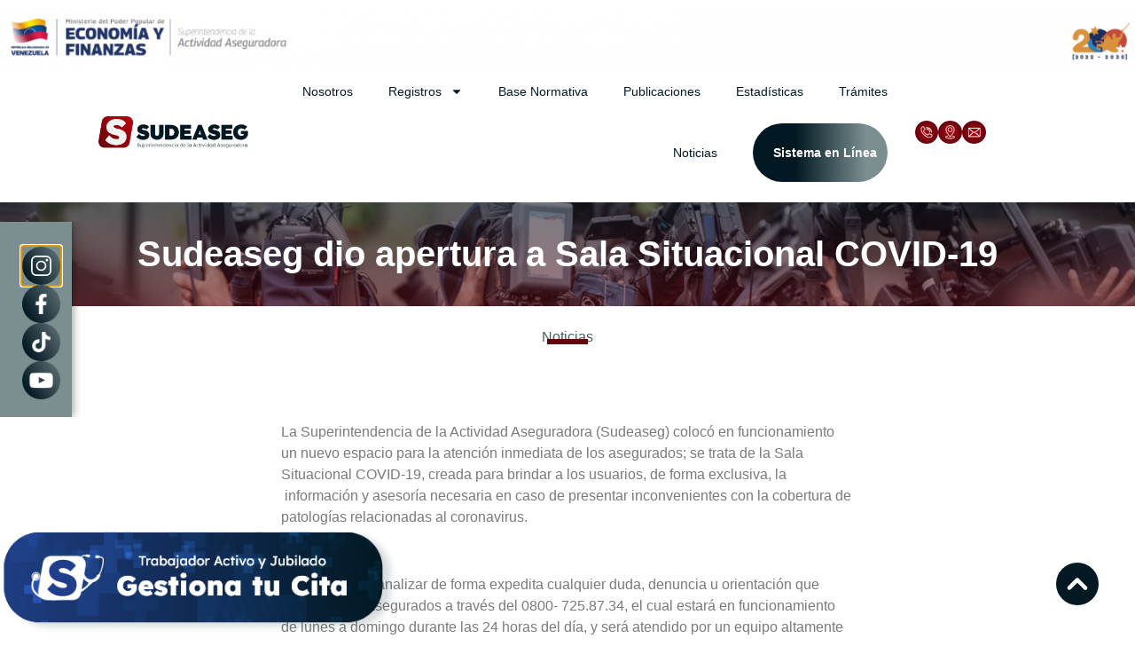

--- FILE ---
content_type: text/html; charset=UTF-8
request_url: https://www.sudeaseg.gob.ve/sudeaseg-dio-apertura-a-sala-situacional-covid-19/
body_size: 19588
content:
<!doctype html>
<html lang="es">
<head>
	<meta charset="UTF-8">
	<meta name="viewport" content="width=device-width, initial-scale=1">
	<link rel="profile" href="https://gmpg.org/xfn/11">
	<title>Sudeaseg dio apertura a Sala Situacional COVID-19 &#8211; Sudeaseg</title>
<meta name='robots' content='max-image-preview:large' />
	<style>img:is([sizes="auto" i], [sizes^="auto," i]) { contain-intrinsic-size: 3000px 1500px }</style>
	<link rel='dns-prefetch' href='//code.jquery.com' />
<link rel='dns-prefetch' href='//cdn.datatables.net' />
<link rel="alternate" type="application/rss+xml" title="Sudeaseg &raquo; Feed" href="https://www.sudeaseg.gob.ve/feed/" />
<link rel="alternate" type="application/rss+xml" title="Sudeaseg &raquo; Feed de los comentarios" href="https://www.sudeaseg.gob.ve/comments/feed/" />
<link rel="alternate" type="application/rss+xml" title="Sudeaseg &raquo; Comentario Sudeaseg dio apertura a Sala Situacional COVID-19 del feed" href="https://www.sudeaseg.gob.ve/sudeaseg-dio-apertura-a-sala-situacional-covid-19/feed/" />
<script>
window._wpemojiSettings = {"baseUrl":"https:\/\/s.w.org\/images\/core\/emoji\/15.1.0\/72x72\/","ext":".png","svgUrl":"https:\/\/s.w.org\/images\/core\/emoji\/15.1.0\/svg\/","svgExt":".svg","source":{"concatemoji":"https:\/\/www.sudeaseg.gob.ve\/wp-includes\/js\/wp-emoji-release.min.js?ver=6.8.1"}};
/*! This file is auto-generated */
!function(i,n){var o,s,e;function c(e){try{var t={supportTests:e,timestamp:(new Date).valueOf()};sessionStorage.setItem(o,JSON.stringify(t))}catch(e){}}function p(e,t,n){e.clearRect(0,0,e.canvas.width,e.canvas.height),e.fillText(t,0,0);var t=new Uint32Array(e.getImageData(0,0,e.canvas.width,e.canvas.height).data),r=(e.clearRect(0,0,e.canvas.width,e.canvas.height),e.fillText(n,0,0),new Uint32Array(e.getImageData(0,0,e.canvas.width,e.canvas.height).data));return t.every(function(e,t){return e===r[t]})}function u(e,t,n){switch(t){case"flag":return n(e,"\ud83c\udff3\ufe0f\u200d\u26a7\ufe0f","\ud83c\udff3\ufe0f\u200b\u26a7\ufe0f")?!1:!n(e,"\ud83c\uddfa\ud83c\uddf3","\ud83c\uddfa\u200b\ud83c\uddf3")&&!n(e,"\ud83c\udff4\udb40\udc67\udb40\udc62\udb40\udc65\udb40\udc6e\udb40\udc67\udb40\udc7f","\ud83c\udff4\u200b\udb40\udc67\u200b\udb40\udc62\u200b\udb40\udc65\u200b\udb40\udc6e\u200b\udb40\udc67\u200b\udb40\udc7f");case"emoji":return!n(e,"\ud83d\udc26\u200d\ud83d\udd25","\ud83d\udc26\u200b\ud83d\udd25")}return!1}function f(e,t,n){var r="undefined"!=typeof WorkerGlobalScope&&self instanceof WorkerGlobalScope?new OffscreenCanvas(300,150):i.createElement("canvas"),a=r.getContext("2d",{willReadFrequently:!0}),o=(a.textBaseline="top",a.font="600 32px Arial",{});return e.forEach(function(e){o[e]=t(a,e,n)}),o}function t(e){var t=i.createElement("script");t.src=e,t.defer=!0,i.head.appendChild(t)}"undefined"!=typeof Promise&&(o="wpEmojiSettingsSupports",s=["flag","emoji"],n.supports={everything:!0,everythingExceptFlag:!0},e=new Promise(function(e){i.addEventListener("DOMContentLoaded",e,{once:!0})}),new Promise(function(t){var n=function(){try{var e=JSON.parse(sessionStorage.getItem(o));if("object"==typeof e&&"number"==typeof e.timestamp&&(new Date).valueOf()<e.timestamp+604800&&"object"==typeof e.supportTests)return e.supportTests}catch(e){}return null}();if(!n){if("undefined"!=typeof Worker&&"undefined"!=typeof OffscreenCanvas&&"undefined"!=typeof URL&&URL.createObjectURL&&"undefined"!=typeof Blob)try{var e="postMessage("+f.toString()+"("+[JSON.stringify(s),u.toString(),p.toString()].join(",")+"));",r=new Blob([e],{type:"text/javascript"}),a=new Worker(URL.createObjectURL(r),{name:"wpTestEmojiSupports"});return void(a.onmessage=function(e){c(n=e.data),a.terminate(),t(n)})}catch(e){}c(n=f(s,u,p))}t(n)}).then(function(e){for(var t in e)n.supports[t]=e[t],n.supports.everything=n.supports.everything&&n.supports[t],"flag"!==t&&(n.supports.everythingExceptFlag=n.supports.everythingExceptFlag&&n.supports[t]);n.supports.everythingExceptFlag=n.supports.everythingExceptFlag&&!n.supports.flag,n.DOMReady=!1,n.readyCallback=function(){n.DOMReady=!0}}).then(function(){return e}).then(function(){var e;n.supports.everything||(n.readyCallback(),(e=n.source||{}).concatemoji?t(e.concatemoji):e.wpemoji&&e.twemoji&&(t(e.twemoji),t(e.wpemoji)))}))}((window,document),window._wpemojiSettings);
</script>
<style id='wp-emoji-styles-inline-css'>

	img.wp-smiley, img.emoji {
		display: inline !important;
		border: none !important;
		box-shadow: none !important;
		height: 1em !important;
		width: 1em !important;
		margin: 0 0.07em !important;
		vertical-align: -0.1em !important;
		background: none !important;
		padding: 0 !important;
	}
</style>
<link rel='stylesheet' id='wp-block-library-css' href='https://www.sudeaseg.gob.ve/wp-includes/css/dist/block-library/style.min.css?ver=6.8.1' media='all' />
<link rel='stylesheet' id='gutenberg-pdfjs-css' href='https://www.sudeaseg.gob.ve/wp-content/plugins/pdfjs-viewer-shortcode/inc/../blocks/dist/style.css?ver=2.2.2' media='all' />
<style id='global-styles-inline-css'>
:root{--wp--preset--aspect-ratio--square: 1;--wp--preset--aspect-ratio--4-3: 4/3;--wp--preset--aspect-ratio--3-4: 3/4;--wp--preset--aspect-ratio--3-2: 3/2;--wp--preset--aspect-ratio--2-3: 2/3;--wp--preset--aspect-ratio--16-9: 16/9;--wp--preset--aspect-ratio--9-16: 9/16;--wp--preset--color--black: #000000;--wp--preset--color--cyan-bluish-gray: #abb8c3;--wp--preset--color--white: #ffffff;--wp--preset--color--pale-pink: #f78da7;--wp--preset--color--vivid-red: #cf2e2e;--wp--preset--color--luminous-vivid-orange: #ff6900;--wp--preset--color--luminous-vivid-amber: #fcb900;--wp--preset--color--light-green-cyan: #7bdcb5;--wp--preset--color--vivid-green-cyan: #00d084;--wp--preset--color--pale-cyan-blue: #8ed1fc;--wp--preset--color--vivid-cyan-blue: #0693e3;--wp--preset--color--vivid-purple: #9b51e0;--wp--preset--gradient--vivid-cyan-blue-to-vivid-purple: linear-gradient(135deg,rgba(6,147,227,1) 0%,rgb(155,81,224) 100%);--wp--preset--gradient--light-green-cyan-to-vivid-green-cyan: linear-gradient(135deg,rgb(122,220,180) 0%,rgb(0,208,130) 100%);--wp--preset--gradient--luminous-vivid-amber-to-luminous-vivid-orange: linear-gradient(135deg,rgba(252,185,0,1) 0%,rgba(255,105,0,1) 100%);--wp--preset--gradient--luminous-vivid-orange-to-vivid-red: linear-gradient(135deg,rgba(255,105,0,1) 0%,rgb(207,46,46) 100%);--wp--preset--gradient--very-light-gray-to-cyan-bluish-gray: linear-gradient(135deg,rgb(238,238,238) 0%,rgb(169,184,195) 100%);--wp--preset--gradient--cool-to-warm-spectrum: linear-gradient(135deg,rgb(74,234,220) 0%,rgb(151,120,209) 20%,rgb(207,42,186) 40%,rgb(238,44,130) 60%,rgb(251,105,98) 80%,rgb(254,248,76) 100%);--wp--preset--gradient--blush-light-purple: linear-gradient(135deg,rgb(255,206,236) 0%,rgb(152,150,240) 100%);--wp--preset--gradient--blush-bordeaux: linear-gradient(135deg,rgb(254,205,165) 0%,rgb(254,45,45) 50%,rgb(107,0,62) 100%);--wp--preset--gradient--luminous-dusk: linear-gradient(135deg,rgb(255,203,112) 0%,rgb(199,81,192) 50%,rgb(65,88,208) 100%);--wp--preset--gradient--pale-ocean: linear-gradient(135deg,rgb(255,245,203) 0%,rgb(182,227,212) 50%,rgb(51,167,181) 100%);--wp--preset--gradient--electric-grass: linear-gradient(135deg,rgb(202,248,128) 0%,rgb(113,206,126) 100%);--wp--preset--gradient--midnight: linear-gradient(135deg,rgb(2,3,129) 0%,rgb(40,116,252) 100%);--wp--preset--font-size--small: 13px;--wp--preset--font-size--medium: 20px;--wp--preset--font-size--large: 36px;--wp--preset--font-size--x-large: 42px;--wp--preset--spacing--20: 0.44rem;--wp--preset--spacing--30: 0.67rem;--wp--preset--spacing--40: 1rem;--wp--preset--spacing--50: 1.5rem;--wp--preset--spacing--60: 2.25rem;--wp--preset--spacing--70: 3.38rem;--wp--preset--spacing--80: 5.06rem;--wp--preset--shadow--natural: 6px 6px 9px rgba(0, 0, 0, 0.2);--wp--preset--shadow--deep: 12px 12px 50px rgba(0, 0, 0, 0.4);--wp--preset--shadow--sharp: 6px 6px 0px rgba(0, 0, 0, 0.2);--wp--preset--shadow--outlined: 6px 6px 0px -3px rgba(255, 255, 255, 1), 6px 6px rgba(0, 0, 0, 1);--wp--preset--shadow--crisp: 6px 6px 0px rgba(0, 0, 0, 1);}:root { --wp--style--global--content-size: 800px;--wp--style--global--wide-size: 1200px; }:where(body) { margin: 0; }.wp-site-blocks > .alignleft { float: left; margin-right: 2em; }.wp-site-blocks > .alignright { float: right; margin-left: 2em; }.wp-site-blocks > .aligncenter { justify-content: center; margin-left: auto; margin-right: auto; }:where(.wp-site-blocks) > * { margin-block-start: 24px; margin-block-end: 0; }:where(.wp-site-blocks) > :first-child { margin-block-start: 0; }:where(.wp-site-blocks) > :last-child { margin-block-end: 0; }:root { --wp--style--block-gap: 24px; }:root :where(.is-layout-flow) > :first-child{margin-block-start: 0;}:root :where(.is-layout-flow) > :last-child{margin-block-end: 0;}:root :where(.is-layout-flow) > *{margin-block-start: 24px;margin-block-end: 0;}:root :where(.is-layout-constrained) > :first-child{margin-block-start: 0;}:root :where(.is-layout-constrained) > :last-child{margin-block-end: 0;}:root :where(.is-layout-constrained) > *{margin-block-start: 24px;margin-block-end: 0;}:root :where(.is-layout-flex){gap: 24px;}:root :where(.is-layout-grid){gap: 24px;}.is-layout-flow > .alignleft{float: left;margin-inline-start: 0;margin-inline-end: 2em;}.is-layout-flow > .alignright{float: right;margin-inline-start: 2em;margin-inline-end: 0;}.is-layout-flow > .aligncenter{margin-left: auto !important;margin-right: auto !important;}.is-layout-constrained > .alignleft{float: left;margin-inline-start: 0;margin-inline-end: 2em;}.is-layout-constrained > .alignright{float: right;margin-inline-start: 2em;margin-inline-end: 0;}.is-layout-constrained > .aligncenter{margin-left: auto !important;margin-right: auto !important;}.is-layout-constrained > :where(:not(.alignleft):not(.alignright):not(.alignfull)){max-width: var(--wp--style--global--content-size);margin-left: auto !important;margin-right: auto !important;}.is-layout-constrained > .alignwide{max-width: var(--wp--style--global--wide-size);}body .is-layout-flex{display: flex;}.is-layout-flex{flex-wrap: wrap;align-items: center;}.is-layout-flex > :is(*, div){margin: 0;}body .is-layout-grid{display: grid;}.is-layout-grid > :is(*, div){margin: 0;}body{padding-top: 0px;padding-right: 0px;padding-bottom: 0px;padding-left: 0px;}a:where(:not(.wp-element-button)){text-decoration: underline;}:root :where(.wp-element-button, .wp-block-button__link){background-color: #32373c;border-width: 0;color: #fff;font-family: inherit;font-size: inherit;line-height: inherit;padding: calc(0.667em + 2px) calc(1.333em + 2px);text-decoration: none;}.has-black-color{color: var(--wp--preset--color--black) !important;}.has-cyan-bluish-gray-color{color: var(--wp--preset--color--cyan-bluish-gray) !important;}.has-white-color{color: var(--wp--preset--color--white) !important;}.has-pale-pink-color{color: var(--wp--preset--color--pale-pink) !important;}.has-vivid-red-color{color: var(--wp--preset--color--vivid-red) !important;}.has-luminous-vivid-orange-color{color: var(--wp--preset--color--luminous-vivid-orange) !important;}.has-luminous-vivid-amber-color{color: var(--wp--preset--color--luminous-vivid-amber) !important;}.has-light-green-cyan-color{color: var(--wp--preset--color--light-green-cyan) !important;}.has-vivid-green-cyan-color{color: var(--wp--preset--color--vivid-green-cyan) !important;}.has-pale-cyan-blue-color{color: var(--wp--preset--color--pale-cyan-blue) !important;}.has-vivid-cyan-blue-color{color: var(--wp--preset--color--vivid-cyan-blue) !important;}.has-vivid-purple-color{color: var(--wp--preset--color--vivid-purple) !important;}.has-black-background-color{background-color: var(--wp--preset--color--black) !important;}.has-cyan-bluish-gray-background-color{background-color: var(--wp--preset--color--cyan-bluish-gray) !important;}.has-white-background-color{background-color: var(--wp--preset--color--white) !important;}.has-pale-pink-background-color{background-color: var(--wp--preset--color--pale-pink) !important;}.has-vivid-red-background-color{background-color: var(--wp--preset--color--vivid-red) !important;}.has-luminous-vivid-orange-background-color{background-color: var(--wp--preset--color--luminous-vivid-orange) !important;}.has-luminous-vivid-amber-background-color{background-color: var(--wp--preset--color--luminous-vivid-amber) !important;}.has-light-green-cyan-background-color{background-color: var(--wp--preset--color--light-green-cyan) !important;}.has-vivid-green-cyan-background-color{background-color: var(--wp--preset--color--vivid-green-cyan) !important;}.has-pale-cyan-blue-background-color{background-color: var(--wp--preset--color--pale-cyan-blue) !important;}.has-vivid-cyan-blue-background-color{background-color: var(--wp--preset--color--vivid-cyan-blue) !important;}.has-vivid-purple-background-color{background-color: var(--wp--preset--color--vivid-purple) !important;}.has-black-border-color{border-color: var(--wp--preset--color--black) !important;}.has-cyan-bluish-gray-border-color{border-color: var(--wp--preset--color--cyan-bluish-gray) !important;}.has-white-border-color{border-color: var(--wp--preset--color--white) !important;}.has-pale-pink-border-color{border-color: var(--wp--preset--color--pale-pink) !important;}.has-vivid-red-border-color{border-color: var(--wp--preset--color--vivid-red) !important;}.has-luminous-vivid-orange-border-color{border-color: var(--wp--preset--color--luminous-vivid-orange) !important;}.has-luminous-vivid-amber-border-color{border-color: var(--wp--preset--color--luminous-vivid-amber) !important;}.has-light-green-cyan-border-color{border-color: var(--wp--preset--color--light-green-cyan) !important;}.has-vivid-green-cyan-border-color{border-color: var(--wp--preset--color--vivid-green-cyan) !important;}.has-pale-cyan-blue-border-color{border-color: var(--wp--preset--color--pale-cyan-blue) !important;}.has-vivid-cyan-blue-border-color{border-color: var(--wp--preset--color--vivid-cyan-blue) !important;}.has-vivid-purple-border-color{border-color: var(--wp--preset--color--vivid-purple) !important;}.has-vivid-cyan-blue-to-vivid-purple-gradient-background{background: var(--wp--preset--gradient--vivid-cyan-blue-to-vivid-purple) !important;}.has-light-green-cyan-to-vivid-green-cyan-gradient-background{background: var(--wp--preset--gradient--light-green-cyan-to-vivid-green-cyan) !important;}.has-luminous-vivid-amber-to-luminous-vivid-orange-gradient-background{background: var(--wp--preset--gradient--luminous-vivid-amber-to-luminous-vivid-orange) !important;}.has-luminous-vivid-orange-to-vivid-red-gradient-background{background: var(--wp--preset--gradient--luminous-vivid-orange-to-vivid-red) !important;}.has-very-light-gray-to-cyan-bluish-gray-gradient-background{background: var(--wp--preset--gradient--very-light-gray-to-cyan-bluish-gray) !important;}.has-cool-to-warm-spectrum-gradient-background{background: var(--wp--preset--gradient--cool-to-warm-spectrum) !important;}.has-blush-light-purple-gradient-background{background: var(--wp--preset--gradient--blush-light-purple) !important;}.has-blush-bordeaux-gradient-background{background: var(--wp--preset--gradient--blush-bordeaux) !important;}.has-luminous-dusk-gradient-background{background: var(--wp--preset--gradient--luminous-dusk) !important;}.has-pale-ocean-gradient-background{background: var(--wp--preset--gradient--pale-ocean) !important;}.has-electric-grass-gradient-background{background: var(--wp--preset--gradient--electric-grass) !important;}.has-midnight-gradient-background{background: var(--wp--preset--gradient--midnight) !important;}.has-small-font-size{font-size: var(--wp--preset--font-size--small) !important;}.has-medium-font-size{font-size: var(--wp--preset--font-size--medium) !important;}.has-large-font-size{font-size: var(--wp--preset--font-size--large) !important;}.has-x-large-font-size{font-size: var(--wp--preset--font-size--x-large) !important;}
:root :where(.wp-block-pullquote){font-size: 1.5em;line-height: 1.6;}
</style>
<link rel='stylesheet' id='sr7css-css' href='//www.sudeaseg.gob.ve/wp-content/plugins/revslider/public/css/sr7.css?ver=6.7.21' media='all' />
<link rel='stylesheet' id='css-datatables-css' href='https://cdn.datatables.net/2.1.8/css/dataTables.dataTables.min.css?ver=6.8.1' media='all' />
<link rel='stylesheet' id='css-datatablesbuton-css' href='https://cdn.datatables.net/buttons/2.2.3/css/buttons.dataTables.min.css?ver=6.8.1' media='all' />
<link rel='stylesheet' id='hello-elementor-css' href='https://www.sudeaseg.gob.ve/wp-content/themes/hello-elementor/style.min.css?ver=3.4.0' media='all' />
<link rel='stylesheet' id='hello-elementor-theme-style-css' href='https://www.sudeaseg.gob.ve/wp-content/themes/hello-elementor/theme.min.css?ver=3.4.0' media='all' />
<link rel='stylesheet' id='hello-elementor-header-footer-css' href='https://www.sudeaseg.gob.ve/wp-content/themes/hello-elementor/header-footer.min.css?ver=3.4.0' media='all' />
<link rel='stylesheet' id='elementor-frontend-css' href='https://www.sudeaseg.gob.ve/wp-content/plugins/elementor/assets/css/frontend.min.css?ver=3.28.4' media='all' />
<link rel='stylesheet' id='elementor-post-7-css' href='https://www.sudeaseg.gob.ve/wp-content/uploads/elementor/css/post-7.css?ver=1763161839' media='all' />
<link rel='stylesheet' id='widget-image-css' href='https://www.sudeaseg.gob.ve/wp-content/plugins/elementor/assets/css/widget-image.min.css?ver=3.28.4' media='all' />
<link rel='stylesheet' id='widget-nav-menu-css' href='https://www.sudeaseg.gob.ve/wp-content/plugins/elementor-pro/assets/css/widget-nav-menu.min.css?ver=3.28.4' media='all' />
<link rel='stylesheet' id='widget-heading-css' href='https://www.sudeaseg.gob.ve/wp-content/plugins/elementor/assets/css/widget-heading.min.css?ver=3.28.4' media='all' />
<link rel='stylesheet' id='widget-post-info-css' href='https://www.sudeaseg.gob.ve/wp-content/plugins/elementor-pro/assets/css/widget-post-info.min.css?ver=3.28.4' media='all' />
<link rel='stylesheet' id='widget-icon-list-css' href='https://www.sudeaseg.gob.ve/wp-content/plugins/elementor/assets/css/widget-icon-list.min.css?ver=3.28.4' media='all' />
<link rel='stylesheet' id='widget-divider-css' href='https://www.sudeaseg.gob.ve/wp-content/plugins/elementor/assets/css/widget-divider.min.css?ver=3.28.4' media='all' />
<link rel='stylesheet' id='e-popup-css' href='https://www.sudeaseg.gob.ve/wp-content/plugins/elementor-pro/assets/css/conditionals/popup.min.css?ver=3.28.4' media='all' />
<link rel='stylesheet' id='e-animation-float-css' href='https://www.sudeaseg.gob.ve/wp-content/plugins/elementor/assets/lib/animations/styles/e-animation-float.min.css?ver=3.28.4' media='all' />
<link rel='stylesheet' id='elementor-post-14-css' href='https://www.sudeaseg.gob.ve/wp-content/uploads/elementor/css/post-14.css?ver=1767797039' media='all' />
<link rel='stylesheet' id='elementor-post-247-css' href='https://www.sudeaseg.gob.ve/wp-content/uploads/elementor/css/post-247.css?ver=1763161840' media='all' />
<link rel='stylesheet' id='elementor-post-1183-css' href='https://www.sudeaseg.gob.ve/wp-content/uploads/elementor/css/post-1183.css?ver=1763161877' media='all' />
<link rel='stylesheet' id='elementor-post-26685-css' href='https://www.sudeaseg.gob.ve/wp-content/uploads/elementor/css/post-26685.css?ver=1763161840' media='all' />
<link rel='stylesheet' id='elementor-post-26694-css' href='https://www.sudeaseg.gob.ve/wp-content/uploads/elementor/css/post-26694.css?ver=1763161840' media='all' />
<link rel='stylesheet' id='elementor-post-24557-css' href='https://www.sudeaseg.gob.ve/wp-content/uploads/elementor/css/post-24557.css?ver=1763161840' media='all' />
<link rel='stylesheet' id='eael-general-css' href='https://www.sudeaseg.gob.ve/wp-content/plugins/essential-addons-for-elementor-lite/assets/front-end/css/view/general.min.css?ver=6.1.11' media='all' />
<link rel='stylesheet' id='elementor-gf-local-roboto-css' href='https://www.sudeaseg.gob.ve/wp-content/uploads/elementor/google-fonts/css/roboto.css?ver=1746625337' media='all' />
<link rel='stylesheet' id='elementor-gf-local-robotoslab-css' href='https://www.sudeaseg.gob.ve/wp-content/uploads/elementor/google-fonts/css/robotoslab.css?ver=1746625273' media='all' />
<script src="//www.sudeaseg.gob.ve/wp-content/plugins/revslider/public/js/libs/tptools.js?ver=6.7.21" id="tp-tools-js" async data-wp-strategy="async"></script>
<script src="//www.sudeaseg.gob.ve/wp-content/plugins/revslider/public/js/sr7.js?ver=6.7.21" id="sr7-js" async data-wp-strategy="async"></script>
<script src="https://code.jquery.com/jquery-3.5.1.js?ver=6.8.1" id="jquery-datables-js"></script>
<script src="https://cdn.datatables.net/2.1.8/js/dataTables.min.js?ver=6.8.1" id="js-datables-js"></script>
<script src="https://cdn.datatables.net/buttons/2.2.3/js/dataTables.buttons.min.js?ver=6.8.1" id="js-datablesbuton-js"></script>
<script src="https://cdn.datatables.net/buttons/2.2.3/js/buttons.html5.min.js?ver=6.8.1" id="js-datablesbutonshtml-js"></script>
<script src="https://cdn.datatables.net/buttons/2.2.3/js/buttons.print.min.js?ver=6.8.1" id="js-datablesbutonprint-js"></script>
<script src="https://www.sudeaseg.gob.ve/wp-includes/js/jquery/jquery.min.js?ver=3.7.1" id="jquery-core-js"></script>
<script src="https://www.sudeaseg.gob.ve/wp-includes/js/jquery/jquery-migrate.min.js?ver=3.4.1" id="jquery-migrate-js"></script>
<link rel="https://api.w.org/" href="https://www.sudeaseg.gob.ve/wp-json/" /><link rel="alternate" title="JSON" type="application/json" href="https://www.sudeaseg.gob.ve/wp-json/wp/v2/posts/16592" /><link rel="EditURI" type="application/rsd+xml" title="RSD" href="https://www.sudeaseg.gob.ve/xmlrpc.php?rsd" />
<meta name="generator" content="WordPress 6.8.1" />
<link rel="canonical" href="https://www.sudeaseg.gob.ve/sudeaseg-dio-apertura-a-sala-situacional-covid-19/" />
<link rel='shortlink' href='https://www.sudeaseg.gob.ve/?p=16592' />
<link rel="alternate" title="oEmbed (JSON)" type="application/json+oembed" href="https://www.sudeaseg.gob.ve/wp-json/oembed/1.0/embed?url=https%3A%2F%2Fwww.sudeaseg.gob.ve%2Fsudeaseg-dio-apertura-a-sala-situacional-covid-19%2F" />
<link rel="alternate" title="oEmbed (XML)" type="text/xml+oembed" href="https://www.sudeaseg.gob.ve/wp-json/oembed/1.0/embed?url=https%3A%2F%2Fwww.sudeaseg.gob.ve%2Fsudeaseg-dio-apertura-a-sala-situacional-covid-19%2F&#038;format=xml" />
        <script>
            $(document).ready(function() {
				var table = $('.datatableapi').DataTable({
					
					language: {
        					"processing": "Procesando...",
							"lengthMenu": "Mostrar _MENU_ registros",
							"zeroRecords": "No se encontraron resultados",
							"emptyTable": "Ningún dato disponible en esta tabla",
							"infoEmpty": "Mostrando registros del 0 al 0 de un total de 0 registros",
							"infoFiltered": "(filtrado de un total de _MAX_ registros)",
							"search": "Buscar:",
							"loadingRecords": "Cargando...",
							"paginate": {
									"first": "Primero",
									"last": "Último",
									"next": "Siguiente",
									"previous": "Anterior"
    						},
   					 },
					
					
					});
				
				var tableqr = $('.datatableapiqr').DataTable({
					'pageLength': 25,
					language: {
        					"processing": "Procesando...",
							"lengthMenu": "Mostrar _MENU_ registros",
							"zeroRecords": "No se encontraron resultados",
							"emptyTable": "Ningún dato disponible en esta tabla",
							"infoEmpty": "Mostrando registros del 0 al 0 de un total de 0 registros",
							"infoFiltered": "(filtrado de un total de _MAX_ registros)",
							"search": "Buscar:",
							"loadingRecords": "Cargando...",
							"paginate": {
									"first": "Primero",
									"last": "Último",
									"next": "Siguiente",
									"previous": "Anterior"
    						},
   					 },
					
					});
				// Persona natural 
				var button1 = $('#auditorexterno');
				var button2 = $('#oficial');
				var button3 = $('#agente');
				var button4 = $('#corredores');
				var button5 = $('#inspector');
				var button6 = $('#ajustador');
				var button7 = $('#perito');
				var button8 = $('#actuario');
				var button9 = $('#auditor2');
				var button20 = $('#defensor');
				var button21 = $('#auditor3');
				
				button1.click(function() {
        			document.getElementById("auditortable").style.display = "block";
					document.getElementById("oficialtable").style.display = "none";
					document.getElementById("agentetable").style.display = "none";
					document.getElementById("corredorestable").style.display = "none";
					document.getElementById("inspectortable").style.display = "none";
					document.getElementById("ajustadortable").style.display = "none";
					document.getElementById("peritotable").style.display = "none";
					document.getElementById("actuariotable").style.display = "none";
					document.getElementById("auditorexternotable").style.display = "none";
					document.getElementById("defensortable").style.display = "none";
					document.getElementById("auditortrestable").style.display = "none";
					
    			});
				button2.click(function() {
        			document.getElementById("auditortable").style.display = "none";
					document.getElementById("oficialtable").style.display = "block";
					document.getElementById("agentetable").style.display = "none";
					document.getElementById("corredorestable").style.display = "none";
					document.getElementById("inspectortable").style.display = "none";
					document.getElementById("ajustadortable").style.display = "none";
					document.getElementById("peritotable").style.display = "none";
					document.getElementById("actuariotable").style.display = "none";
					document.getElementById("auditorexternotable").style.display = "none";
					document.getElementById("defensortable").style.display = "none";
					document.getElementById("auditortrestable").style.display = "none";
    			});
				button3.click(function() {
        			document.getElementById("auditortable").style.display = "none";
					document.getElementById("oficialtable").style.display = "none";
					document.getElementById("agentetable").style.display = "block";
					document.getElementById("corredorestable").style.display = "none";
					document.getElementById("inspectortable").style.display = "none";
					document.getElementById("ajustadortable").style.display = "none";
					document.getElementById("peritotable").style.display = "none";
					document.getElementById("actuariotable").style.display = "none";
					document.getElementById("auditorexternotable").style.display = "none";
					document.getElementById("defensortable").style.display = "none";
					document.getElementById("auditortrestable").style.display = "none";
    			});
				button4.click(function() {
        			document.getElementById("auditortable").style.display = "none";
					document.getElementById("oficialtable").style.display = "none";
					document.getElementById("agentetable").style.display = "none";
					document.getElementById("corredorestable").style.display = "block";
					document.getElementById("inspectortable").style.display = "none";
					document.getElementById("ajustadortable").style.display = "none";
					document.getElementById("peritotable").style.display = "none";
					document.getElementById("actuariotable").style.display = "none";
					document.getElementById("auditorexternotable").style.display = "none";
					document.getElementById("defensortable").style.display = "none";
					document.getElementById("auditortrestable").style.display = "none";
    			});
				button5.click(function() {
        			document.getElementById("auditortable").style.display = "none";
					document.getElementById("oficialtable").style.display = "none";
					document.getElementById("agentetable").style.display = "none";
					document.getElementById("corredorestable").style.display = "none";
					document.getElementById("inspectortable").style.display = "block";
					document.getElementById("ajustadortable").style.display = "none";
					document.getElementById("peritotable").style.display = "none";
					document.getElementById("actuariotable").style.display = "none";
					document.getElementById("auditorexternotable").style.display = "none";
					document.getElementById("defensortable").style.display = "none";
					document.getElementById("auditortrestable").style.display = "none";
    			});
				button6.click(function() {
        			document.getElementById("auditortable").style.display = "none";
					document.getElementById("oficialtable").style.display = "none";
					document.getElementById("agentetable").style.display = "none";
					document.getElementById("corredorestable").style.display = "none";
					document.getElementById("inspectortable").style.display = "none";
					document.getElementById("ajustadortable").style.display = "block";
					document.getElementById("peritotable").style.display = "none";
					document.getElementById("actuariotable").style.display = "none";
					document.getElementById("auditorexternotable").style.display = "none";
					document.getElementById("defensortable").style.display = "none";
					document.getElementById("auditortrestable").style.display = "none";
    			});
				button7.click(function() {
        			document.getElementById("auditortable").style.display = "none";
					document.getElementById("oficialtable").style.display = "none";
					document.getElementById("agentetable").style.display = "none";
					document.getElementById("corredorestable").style.display = "none";
					document.getElementById("inspectortable").style.display = "none";
					document.getElementById("ajustadortable").style.display = "none";
					document.getElementById("peritotable").style.display = "block";
					document.getElementById("actuariotable").style.display = "none";
					document.getElementById("auditorexternotable").style.display = "none";
					document.getElementById("defensortable").style.display = "none";
					document.getElementById("auditortrestable").style.display = "none";
    			});
				button8.click(function() {
        			document.getElementById("auditortable").style.display = "none";
					document.getElementById("oficialtable").style.display = "none";
					document.getElementById("agentetable").style.display = "none";
					document.getElementById("corredorestable").style.display = "none";
					document.getElementById("inspectortable").style.display = "none";
					document.getElementById("ajustadortable").style.display = "none";
					document.getElementById("peritotable").style.display = "none";
					document.getElementById("actuariotable").style.display = "block";
					document.getElementById("auditorexternotable").style.display = "none";
					document.getElementById("defensortable").style.display = "none";
					document.getElementById("auditortrestable").style.display = "none";
    			});
				button9.click(function() {
        			document.getElementById("auditortable").style.display = "none";
					document.getElementById("oficialtable").style.display = "none";
					document.getElementById("agentetable").style.display = "none";
					document.getElementById("corredorestable").style.display = "none";
					document.getElementById("inspectortable").style.display = "none";
					document.getElementById("ajustadortable").style.display = "none";
					document.getElementById("peritotable").style.display = "none";
					document.getElementById("actuariotable").style.display = "none";
					document.getElementById("auditorexternotable").style.display = "block";
					document.getElementById("defensortable").style.display = "none";
					document.getElementById("auditortrestable").style.display = "none";
    			});
				button20.click(function() {
        			document.getElementById("auditortable").style.display = "none";
					document.getElementById("oficialtable").style.display = "none";
					document.getElementById("agentetable").style.display = "none";
					document.getElementById("corredorestable").style.display = "none";
					document.getElementById("inspectortable").style.display = "none";
					document.getElementById("ajustadortable").style.display = "none";
					document.getElementById("peritotable").style.display = "none";
					document.getElementById("actuariotable").style.display = "none";
					document.getElementById("auditorexternotable").style.display = "none";
					document.getElementById("defensortable").style.display = "block";
					document.getElementById("auditortrestable").style.display = "none";
    			});
				button21.click(function() {
        			document.getElementById("auditortable").style.display = "none";
					document.getElementById("oficialtable").style.display = "none";
					document.getElementById("agentetable").style.display = "none";
					document.getElementById("corredorestable").style.display = "none";
					document.getElementById("inspectortable").style.display = "none";
					document.getElementById("ajustadortable").style.display = "none";
					document.getElementById("peritotable").style.display = "none";
					document.getElementById("actuariotable").style.display = "none";
					document.getElementById("auditorexternotable").style.display = "none";
					document.getElementById("defensortable").style.display = "none";
					document.getElementById("auditortrestable").style.display = "block";
    			});
				
				// Persona juridica
				var button10 = $('#empresaseguro');
				var button11 = $('#empresareaseguros');
				var button12 = $('#empresamp');
				var button13 = $('#asociaciones');
				var button14 = $('#empresafpc');
				var button15 = $('#sociedadescs');
				var button16 = $('#sociedadescr');
				var button17 = $('#sociedadap');
				var button18 = $('#sociedadir');
				var button19 = $('#administtradora');
				
				
				
				button10.click(function() {
        			document.getElementById("empresastable").style.display = "block";
					document.getElementById("empresartable").style.display = "none";
					document.getElementById("empresamptable").style.display = "none";
					document.getElementById("asociacionestable").style.display = "none";
					document.getElementById("financiadoratable").style.display = "none";
					document.getElementById("sociedadesstable").style.display = "none";
					document.getElementById("sociedadesrtable").style.display = "none";
					document.getElementById("sociedadesaptable").style.display = "none";
					document.getElementById("sociedadirtable").style.display = "none";
					document.getElementById("administtradoratable").style.display = "none";
					
					
					
    			});
				button11.click(function() {
        			document.getElementById("empresastable").style.display = "none";
					document.getElementById("empresartable").style.display = "block";
					document.getElementById("empresamptable").style.display = "none";
					document.getElementById("asociacionestable").style.display = "none";
					document.getElementById("financiadoratable").style.display = "none";
					document.getElementById("sociedadesstable").style.display = "none";
					document.getElementById("sociedadesrtable").style.display = "none";
					document.getElementById("sociedadesaptable").style.display = "none";
					document.getElementById("sociedadirtable").style.display = "none";
					document.getElementById("administtradoratable").style.display = "none";
					
    			});
				button12.click(function() {
        			document.getElementById("empresastable").style.display = "none";
					document.getElementById("empresartable").style.display = "none";
					document.getElementById("empresamptable").style.display = "block";
					document.getElementById("asociacionestable").style.display = "none";
					document.getElementById("financiadoratable").style.display = "none";
					document.getElementById("sociedadesstable").style.display = "none";
					document.getElementById("sociedadesrtable").style.display = "none";
					document.getElementById("sociedadesaptable").style.display = "none";
					document.getElementById("sociedadirtable").style.display = "none";
					document.getElementById("administtradoratable").style.display = "none";
					
    			});
				button13.click(function() {
        			document.getElementById("empresastable").style.display = "none";
					document.getElementById("empresartable").style.display = "none";
					document.getElementById("empresamptable").style.display = "none";
					document.getElementById("asociacionestable").style.display = "block";
					document.getElementById("financiadoratable").style.display = "none";
					document.getElementById("sociedadesstable").style.display = "none";
					document.getElementById("sociedadesrtable").style.display = "none";
					document.getElementById("sociedadesaptable").style.display = "none";
					document.getElementById("sociedadirtable").style.display = "none";
					document.getElementById("administtradoratable").style.display = "none";
					
    			});
				button14.click(function() {
        			document.getElementById("empresastable").style.display = "none";
					document.getElementById("empresartable").style.display = "none";
					document.getElementById("empresamptable").style.display = "none";
					document.getElementById("asociacionestable").style.display = "none";
					document.getElementById("financiadoratable").style.display = "block";
					document.getElementById("sociedadesstable").style.display = "none";
					document.getElementById("sociedadesrtable").style.display = "none";
					document.getElementById("sociedadesaptable").style.display = "none";
					document.getElementById("sociedadirtable").style.display = "none";
					document.getElementById("administtradoratable").style.display = "none";
					
    			});
				button15.click(function() {
        			document.getElementById("empresastable").style.display = "none";
					document.getElementById("empresartable").style.display = "none";
					document.getElementById("empresamptable").style.display = "none";
					document.getElementById("asociacionestable").style.display = "none";
					document.getElementById("financiadoratable").style.display = "none";
					document.getElementById("sociedadesstable").style.display = "block";
					document.getElementById("sociedadesrtable").style.display = "none";
					document.getElementById("sociedadesaptable").style.display = "none";
					document.getElementById("sociedadirtable").style.display = "none";
					document.getElementById("administtradoratable").style.display = "none";
					
    			});
				button16.click(function() {
        			document.getElementById("empresastable").style.display = "none";
					document.getElementById("empresartable").style.display = "none";
					document.getElementById("empresamptable").style.display = "none";
					document.getElementById("asociacionestable").style.display = "none";
					document.getElementById("financiadoratable").style.display = "none";
					document.getElementById("sociedadesstable").style.display = "none";
					document.getElementById("sociedadesrtable").style.display = "block";
					document.getElementById("sociedadesaptable").style.display = "none";
					document.getElementById("sociedadirtable").style.display = "none";
					document.getElementById("administtradoratable").style.display = "none";
					
    			});
				button17.click(function() {
        			document.getElementById("empresastable").style.display = "none";
					document.getElementById("empresartable").style.display = "none";
					document.getElementById("empresamptable").style.display = "none";
					document.getElementById("asociacionestable").style.display = "none";
					document.getElementById("financiadoratable").style.display = "none";
					document.getElementById("sociedadesstable").style.display = "none";
					document.getElementById("sociedadesrtable").style.display = "none";
					document.getElementById("sociedadesaptable").style.display = "block";
					document.getElementById("sociedadirtable").style.display = "none";
					document.getElementById("administtradoratable").style.display = "none";
			
    			});
				button18.click(function() {
        			document.getElementById("empresastable").style.display = "none";
					document.getElementById("empresartable").style.display = "none";
					document.getElementById("empresamptable").style.display = "none";
					document.getElementById("asociacionestable").style.display = "none";
					document.getElementById("financiadoratable").style.display = "none";
					document.getElementById("sociedadesstable").style.display = "none";
					document.getElementById("sociedadesrtable").style.display = "none";
					document.getElementById("sociedadesaptable").style.display = "none";
					document.getElementById("sociedadirtable").style.display = "block";
					document.getElementById("administtradoratable").style.display = "none";
					
    			});
				button19.click(function() {
        			document.getElementById("empresastable").style.display = "none";
					document.getElementById("empresartable").style.display = "none";
					document.getElementById("empresamptable").style.display = "none";
					document.getElementById("asociacionestable").style.display = "none";
					document.getElementById("financiadoratable").style.display = "none";
					document.getElementById("sociedadesstable").style.display = "none";
					document.getElementById("sociedadesrtable").style.display = "none";
					document.getElementById("sociedadesaptable").style.display = "none";
					document.getElementById("sociedadirtable").style.display = "none";
					document.getElementById("administtradoratable").style.display = "block";
					
    			});
				
			} );
			
			
			
		</script>
    <meta name="generator" content="Elementor 3.28.4; features: e_font_icon_svg, additional_custom_breakpoints, e_local_google_fonts, e_element_cache; settings: css_print_method-external, google_font-enabled, font_display-swap">
			<style>
				.e-con.e-parent:nth-of-type(n+4):not(.e-lazyloaded):not(.e-no-lazyload),
				.e-con.e-parent:nth-of-type(n+4):not(.e-lazyloaded):not(.e-no-lazyload) * {
					background-image: none !important;
				}
				@media screen and (max-height: 1024px) {
					.e-con.e-parent:nth-of-type(n+3):not(.e-lazyloaded):not(.e-no-lazyload),
					.e-con.e-parent:nth-of-type(n+3):not(.e-lazyloaded):not(.e-no-lazyload) * {
						background-image: none !important;
					}
				}
				@media screen and (max-height: 640px) {
					.e-con.e-parent:nth-of-type(n+2):not(.e-lazyloaded):not(.e-no-lazyload),
					.e-con.e-parent:nth-of-type(n+2):not(.e-lazyloaded):not(.e-no-lazyload) * {
						background-image: none !important;
					}
				}
			</style>
			<link rel="preconnect" href="https://fonts.googleapis.com">
<link rel="preconnect" href="https://fonts.gstatic.com/" crossorigin>
<meta name="generator" content="Powered by Slider Revolution 6.7.21 - responsive, Mobile-Friendly Slider Plugin for WordPress with comfortable drag and drop interface." />
<link rel="icon" href="https://www.sudeaseg.gob.ve/wp-content/uploads/2025/01/cropped-favicon-32x32-1-1-32x32.png" sizes="32x32" />
<link rel="icon" href="https://www.sudeaseg.gob.ve/wp-content/uploads/2025/01/cropped-favicon-32x32-1-1-192x192.png" sizes="192x192" />
<link rel="apple-touch-icon" href="https://www.sudeaseg.gob.ve/wp-content/uploads/2025/01/cropped-favicon-32x32-1-1-180x180.png" />
<meta name="msapplication-TileImage" content="https://www.sudeaseg.gob.ve/wp-content/uploads/2025/01/cropped-favicon-32x32-1-1-270x270.png" />
<script>
	window._tpt			??= {};
	window.SR7			??= {};
	_tpt.R				??= {};
	_tpt.R.fonts		??= {};
	_tpt.R.fonts.customFonts??= {};
	SR7.devMode			=  false;
	SR7.F 				??= {};
	SR7.G				??= {};
	SR7.LIB				??= {};
	SR7.E				??= {};
	SR7.E.gAddons		??= {};
	SR7.E.php 			??= {};
	SR7.E.nonce			= '63542c1d09';
	SR7.E.ajaxurl		= 'https://www.sudeaseg.gob.ve/wp-admin/admin-ajax.php';
	SR7.E.resturl		= 'https://www.sudeaseg.gob.ve/wp-json/';
	SR7.E.slug_path		= 'revslider/revslider.php';
	SR7.E.slug			= 'revslider';
	SR7.E.plugin_url	= 'https://www.sudeaseg.gob.ve/wp-content/plugins/revslider/';
	SR7.E.wp_plugin_url = 'https://www.sudeaseg.gob.ve/wp-content/plugins/';
	SR7.E.revision		= '6.7.21';
	SR7.E.fontBaseUrl	= '';
	SR7.G.breakPoints 	= [1240,1024,778,480];
	SR7.E.modules 		= ['module','page','slide','layer','draw','animate','srtools','canvas','defaults','carousel','navigation','media','modifiers','migration'];
	SR7.E.libs 			= ['WEBGL'];
	SR7.E.css 			= ['csslp','cssbtns','cssfilters','cssnav','cssmedia'];
	SR7.E.resources		= {};
	SR7.JSON			??= {};
/*! Slider Revolution 7.0 - Page Processor */
!function(){"use strict";window.SR7??={},window._tpt??={},SR7.version="Slider Revolution 6.7.16",_tpt.getWinDim=function(t){_tpt.screenHeightWithUrlBar??=window.innerHeight;let e=SR7.F?.modal?.visible&&SR7.M[SR7.F.module.getIdByAlias(SR7.F.modal.requested)];_tpt.scrollBar=window.innerWidth!==document.documentElement.clientWidth||e&&window.innerWidth!==e.c.module.clientWidth,_tpt.winW=window.innerWidth-(_tpt.scrollBar||"prepare"==t?_tpt.scrollBarW??_tpt.mesureScrollBar():0),_tpt.winH=window.innerHeight,_tpt.winWAll=document.documentElement.clientWidth},_tpt.getResponsiveLevel=function(t,e){SR7.M[e];return _tpt.closestGE(t,_tpt.winWAll)},_tpt.mesureScrollBar=function(){let t=document.createElement("div");return t.className="RSscrollbar-measure",t.style.width="100px",t.style.height="100px",t.style.overflow="scroll",t.style.position="absolute",t.style.top="-9999px",document.body.appendChild(t),_tpt.scrollBarW=t.offsetWidth-t.clientWidth,document.body.removeChild(t),_tpt.scrollBarW},_tpt.loadCSS=async function(t,e,s){return s?_tpt.R.fonts.required[e].status=1:(_tpt.R[e]??={},_tpt.R[e].status=1),new Promise(((n,i)=>{if(_tpt.isStylesheetLoaded(t))s?_tpt.R.fonts.required[e].status=2:_tpt.R[e].status=2,n();else{const l=document.createElement("link");l.rel="stylesheet";let o="text",r="css";l["type"]=o+"/"+r,l.href=t,l.onload=()=>{s?_tpt.R.fonts.required[e].status=2:_tpt.R[e].status=2,n()},l.onerror=()=>{s?_tpt.R.fonts.required[e].status=3:_tpt.R[e].status=3,i(new Error(`Failed to load CSS: ${t}`))},document.head.appendChild(l)}}))},_tpt.addContainer=function(t){const{tag:e="div",id:s,class:n,datas:i,textContent:l,iHTML:o}=t,r=document.createElement(e);if(s&&""!==s&&(r.id=s),n&&""!==n&&(r.className=n),i)for(const[t,e]of Object.entries(i))"style"==t?r.style.cssText=e:r.setAttribute(`data-${t}`,e);return l&&(r.textContent=l),o&&(r.innerHTML=o),r},_tpt.collector=function(){return{fragment:new DocumentFragment,add(t){var e=_tpt.addContainer(t);return this.fragment.appendChild(e),e},append(t){t.appendChild(this.fragment)}}},_tpt.isStylesheetLoaded=function(t){let e=t.split("?")[0];return Array.from(document.querySelectorAll('link[rel="stylesheet"], link[rel="preload"]')).some((t=>t.href.split("?")[0]===e))},_tpt.preloader={requests:new Map,preloaderTemplates:new Map,show:function(t,e){if(!e||!t)return;const{type:s,color:n}=e;if(s<0||"off"==s)return;const i=`preloader_${s}`;let l=this.preloaderTemplates.get(i);l||(l=this.build(s,n),this.preloaderTemplates.set(i,l)),this.requests.has(t)||this.requests.set(t,{count:0});const o=this.requests.get(t);clearTimeout(o.timer),o.count++,1===o.count&&(o.timer=setTimeout((()=>{o.preloaderClone=l.cloneNode(!0),o.anim&&o.anim.kill(),void 0!==_tpt.gsap?o.anim=_tpt.gsap.fromTo(o.preloaderClone,1,{opacity:0},{opacity:1}):o.preloaderClone.classList.add("sr7-fade-in"),t.appendChild(o.preloaderClone)}),150))},hide:function(t){if(!this.requests.has(t))return;const e=this.requests.get(t);e.count--,e.count<0&&(e.count=0),e.anim&&e.anim.kill(),0===e.count&&(clearTimeout(e.timer),e.preloaderClone&&(e.preloaderClone.classList.remove("sr7-fade-in"),e.anim=_tpt.gsap.to(e.preloaderClone,.3,{opacity:0,onComplete:function(){e.preloaderClone.remove()}})))},state:function(t){if(!this.requests.has(t))return!1;return this.requests.get(t).count>0},build:(t,e="#ffffff",s="")=>{if(t<0||"off"===t)return null;const n=parseInt(t);if(t="prlt"+n,isNaN(n))return null;if(_tpt.loadCSS(SR7.E.plugin_url+"public/css/preloaders/t"+n+".css","preloader_"+t),isNaN(n)||n<6){const i=`background-color:${e}`,l=1===n||2==n?i:"",o=3===n||4==n?i:"",r=_tpt.collector();["dot1","dot2","bounce1","bounce2","bounce3"].forEach((t=>r.add({tag:"div",class:t,datas:{style:o}})));const d=_tpt.addContainer({tag:"sr7-prl",class:`${t} ${s}`,datas:{style:l}});return r.append(d),d}{let i={};if(7===n){let t;e.startsWith("#")?(t=e.replace("#",""),t=`rgba(${parseInt(t.substring(0,2),16)}, ${parseInt(t.substring(2,4),16)}, ${parseInt(t.substring(4,6),16)}, `):e.startsWith("rgb")&&(t=e.slice(e.indexOf("(")+1,e.lastIndexOf(")")).split(",").map((t=>t.trim())),t=`rgba(${t[0]}, ${t[1]}, ${t[2]}, `),t&&(i.style=`border-top-color: ${t}0.65); border-bottom-color: ${t}0.15); border-left-color: ${t}0.65); border-right-color: ${t}0.15)`)}else 12===n&&(i.style=`background:${e}`);const l=[10,0,4,2,5,9,0,4,4,2][n-6],o=_tpt.collector(),r=o.add({tag:"div",class:"sr7-prl-inner",datas:i});Array.from({length:l}).forEach((()=>r.appendChild(o.add({tag:"span",datas:{style:`background:${e}`}}))));const d=_tpt.addContainer({tag:"sr7-prl",class:`${t} ${s}`});return o.append(d),d}}},SR7.preLoader={show:(t,e)=>{"off"!==(SR7.M[t]?.settings?.pLoader?.type??"off")&&_tpt.preloader.show(e||SR7.M[t].c.module,SR7.M[t]?.settings?.pLoader??{color:"#fff",type:10})},hide:(t,e)=>{"off"!==(SR7.M[t]?.settings?.pLoader?.type??"off")&&_tpt.preloader.hide(e||SR7.M[t].c.module)},state:(t,e)=>_tpt.preloader.state(e||SR7.M[t].c.module)},_tpt.prepareModuleHeight=function(t){window.SR7.M??={},window.SR7.M[t.id]??={},"ignore"==t.googleFont&&(SR7.E.ignoreGoogleFont=!0);let e=window.SR7.M[t.id];if(null==_tpt.scrollBarW&&_tpt.mesureScrollBar(),e.c??={},e.states??={},e.settings??={},e.settings.size??={},t.fixed&&(e.settings.fixed=!0),e.c.module=document.getElementById(t.id),e.c.adjuster=e.c.module.getElementsByTagName("sr7-adjuster")[0],e.c.content=e.c.module.getElementsByTagName("sr7-content")[0],"carousel"==t.type&&(e.c.carousel=e.c.content.getElementsByTagName("sr7-carousel")[0]),null==e.c.module||null==e.c.module)return;t.plType&&t.plColor&&(e.settings.pLoader={type:t.plType,color:t.plColor}),void 0!==t.plType&&"off"!==t.plType&&SR7.preLoader.show(t.id,e.c.module),_tpt.winW||_tpt.getWinDim("prepare"),_tpt.getWinDim();let s=""+e.c.module.dataset?.modal;"modal"==s||"true"==s||"undefined"!==s&&"false"!==s||(e.settings.size.fullWidth=t.size.fullWidth,e.LEV??=_tpt.getResponsiveLevel(window.SR7.G.breakPoints,t.id),t.vpt=_tpt.fillArray(t.vpt,5),e.settings.vPort=t.vpt[e.LEV],void 0!==t.el&&"720"==t.el[4]&&t.gh[4]!==t.el[4]&&"960"==t.el[3]&&t.gh[3]!==t.el[3]&&"768"==t.el[2]&&t.gh[2]!==t.el[2]&&delete t.el,e.settings.size.height=null==t.el||null==t.el[e.LEV]||0==t.el[e.LEV]||"auto"==t.el[e.LEV]?_tpt.fillArray(t.gh,5,-1):_tpt.fillArray(t.el,5,-1),e.settings.size.width=_tpt.fillArray(t.gw,5,-1),e.settings.size.minHeight=_tpt.fillArray(t.mh??[0],5,-1),e.cacheSize={fullWidth:e.settings.size?.fullWidth,fullHeight:e.settings.size?.fullHeight},void 0!==t.off&&(t.off?.t&&(e.settings.size.m??={})&&(e.settings.size.m.t=t.off.t),t.off?.b&&(e.settings.size.m??={})&&(e.settings.size.m.b=t.off.b),t.off?.l&&(e.settings.size.p??={})&&(e.settings.size.p.l=t.off.l),t.off?.r&&(e.settings.size.p??={})&&(e.settings.size.p.r=t.off.r),e.offsetPrepared=!0),_tpt.updatePMHeight(t.id,t,!0))},_tpt.updatePMHeight=(t,e,s)=>{let n=SR7.M[t];var i=n.settings.size.fullWidth?_tpt.winW:n.c.module.parentNode.offsetWidth;i=0===i||isNaN(i)?_tpt.winW:i;let l=n.settings.size.width[n.LEV]||n.settings.size.width[n.LEV++]||n.settings.size.width[n.LEV--]||i,o=n.settings.size.height[n.LEV]||n.settings.size.height[n.LEV++]||n.settings.size.height[n.LEV--]||0,r=n.settings.size.minHeight[n.LEV]||n.settings.size.minHeight[n.LEV++]||n.settings.size.minHeight[n.LEV--]||0;if(o="auto"==o?0:o,o=parseInt(o),"carousel"!==e.type&&(i-=parseInt(e.onw??0)||0),n.MP=!n.settings.size.fullWidth&&i<l||_tpt.winW<l?Math.min(1,i/l):1,e.size.fullScreen||e.size.fullHeight){let t=parseInt(e.fho)||0,s=(""+e.fho).indexOf("%")>-1;e.newh=_tpt.winH-(s?_tpt.winH*t/100:t)}else e.newh=n.MP*Math.max(o,r);if(e.newh+=(parseInt(e.onh??0)||0)+(parseInt(e.carousel?.pt)||0)+(parseInt(e.carousel?.pb)||0),void 0!==e.slideduration&&(e.newh=Math.max(e.newh,parseInt(e.slideduration)/3)),e.shdw&&_tpt.buildShadow(e.id,e),n.c.adjuster.style.height=e.newh+"px",n.c.module.style.height=e.newh+"px",n.c.content.style.height=e.newh+"px",n.states.heightPrepared=!0,n.dims??={},n.dims.moduleRect=n.c.module.getBoundingClientRect(),n.c.content.style.left="-"+n.dims.moduleRect.left+"px",!n.settings.size.fullWidth)return s&&requestAnimationFrame((()=>{i!==n.c.module.parentNode.offsetWidth&&_tpt.updatePMHeight(e.id,e)})),void _tpt.bgStyle(e.id,e,window.innerWidth==_tpt.winW,!0);_tpt.bgStyle(e.id,e,window.innerWidth==_tpt.winW,!0),requestAnimationFrame((function(){s&&requestAnimationFrame((()=>{i!==n.c.module.parentNode.offsetWidth&&_tpt.updatePMHeight(e.id,e)}))})),n.earlyResizerFunction||(n.earlyResizerFunction=function(){requestAnimationFrame((function(){_tpt.getWinDim(),_tpt.moduleDefaults(e.id,e),_tpt.updateSlideBg(t,!0)}))},window.addEventListener("resize",n.earlyResizerFunction))},_tpt.buildShadow=function(t,e){let s=SR7.M[t];null==s.c.shadow&&(s.c.shadow=document.createElement("sr7-module-shadow"),s.c.shadow.classList.add("sr7-shdw-"+e.shdw),s.c.content.appendChild(s.c.shadow))},_tpt.bgStyle=async(t,e,s,n,i)=>{const l=SR7.M[t];if((e=e??l.settings).fixed&&!l.c.module.classList.contains("sr7-top-fixed")&&(l.c.module.classList.add("sr7-top-fixed"),l.c.module.style.position="fixed",l.c.module.style.width="100%",l.c.module.style.top="0px",l.c.module.style.left="0px",l.c.module.style.pointerEvents="none",l.c.module.style.zIndex=5e3,l.c.content.style.pointerEvents="none"),null==l.c.bgcanvas){let t=document.createElement("sr7-module-bg"),o=!1;if("string"==typeof e?.bg?.color&&e?.bg?.color.includes("{"))if(_tpt.gradient&&_tpt.gsap)e.bg.color=_tpt.gradient.convert(e.bg.color);else try{let t=JSON.parse(e.bg.color);(t?.orig||t?.string)&&(e.bg.color=JSON.parse(e.bg.color))}catch(t){return}let r="string"==typeof e?.bg?.color?e?.bg?.color||"transparent":e?.bg?.color?.string??e?.bg?.color?.orig??e?.bg?.color?.color??"transparent";if(t.style["background"+(String(r).includes("grad")?"":"Color")]=r,("transparent"!==r||i)&&(o=!0),l.offsetPrepared&&(t.style.visibility="hidden"),e?.bg?.image?.src&&(t.style.backgroundImage=`url(${e?.bg?.image.src})`,t.style.backgroundSize=""==(e.bg.image?.size??"")?"cover":e.bg.image.size,t.style.backgroundPosition=e.bg.image.position,t.style.backgroundRepeat=""==e.bg.image.repeat||null==e.bg.image.repeat?"no-repeat":e.bg.image.repeat,o=!0),!o)return;l.c.bgcanvas=t,e.size.fullWidth?t.style.width=_tpt.winW-(s&&_tpt.winH<document.body.offsetHeight?_tpt.scrollBarW:0)+"px":n&&(t.style.width=l.c.module.offsetWidth+"px"),e.sbt?.use?l.c.content.appendChild(l.c.bgcanvas):l.c.module.appendChild(l.c.bgcanvas)}l.c.bgcanvas.style.height=void 0!==e.newh?e.newh+"px":("carousel"==e.type?l.dims.module.h:l.dims.content.h)+"px",l.c.bgcanvas.style.left=!s&&e.sbt?.use||l.c.bgcanvas.closest("SR7-CONTENT")?"0px":"-"+(l?.dims?.moduleRect?.left??0)+"px"},_tpt.updateSlideBg=function(t,e){const s=SR7.M[t];let n=s.settings;s?.c?.bgcanvas&&(n.size.fullWidth?s.c.bgcanvas.style.width=_tpt.winW-(e&&_tpt.winH<document.body.offsetHeight?_tpt.scrollBarW:0)+"px":preparing&&(s.c.bgcanvas.style.width=s.c.module.offsetWidth+"px"))},_tpt.moduleDefaults=(t,e)=>{let s=SR7.M[t];null!=s&&null!=s.c&&null!=s.c.module&&(s.dims??={},s.dims.moduleRect=s.c.module.getBoundingClientRect(),s.c.content.style.left="-"+s.dims.moduleRect.left+"px",s.c.content.style.width=_tpt.winW-_tpt.scrollBarW+"px","carousel"==e.type&&(s.c.module.style.overflow="visible"),_tpt.bgStyle(t,e,window.innerWidth==_tpt.winW))},_tpt.getOffset=t=>{var e=t.getBoundingClientRect(),s=window.pageXOffset||document.documentElement.scrollLeft,n=window.pageYOffset||document.documentElement.scrollTop;return{top:e.top+n,left:e.left+s}},_tpt.fillArray=function(t,e){let s,n;t=Array.isArray(t)?t:[t];let i=Array(e),l=t.length;for(n=0;n<t.length;n++)i[n+(e-l)]=t[n],null==s&&"#"!==t[n]&&(s=t[n]);for(let t=0;t<e;t++)void 0!==i[t]&&"#"!=i[t]||(i[t]=s),s=i[t];return i},_tpt.closestGE=function(t,e){let s=Number.MAX_VALUE,n=-1;for(let i=0;i<t.length;i++)t[i]-1>=e&&t[i]-1-e<s&&(s=t[i]-1-e,n=i);return++n}}();</script>
</head>
<body class="wp-singular post-template-default single single-post postid-16592 single-format-gallery wp-custom-logo wp-embed-responsive wp-theme-hello-elementor hello-elementor-default elementor-default elementor-kit-7 elementor-page-1183">


<a class="skip-link screen-reader-text" href="#content">Ir al contenido</a>

		<div data-elementor-type="header" data-elementor-id="14" class="elementor elementor-14 elementor-location-header" data-elementor-post-type="elementor_library">
			<div class="elementor-element elementor-element-c62cdf4 e-flex e-con-boxed e-con e-parent" data-id="c62cdf4" data-element_type="container" data-settings="{&quot;background_background&quot;:&quot;classic&quot;}">
					<div class="e-con-inner">
				<div class="elementor-element elementor-element-3e03e59 elementor-widget elementor-widget-image" data-id="3e03e59" data-element_type="widget" data-widget_type="image.default">
				<div class="elementor-widget-container">
															<img fetchpriority="high" width="1709" height="98" src="https://www.sudeaseg.gob.ve/wp-content/uploads/2024/11/Cintillo-Ano-2026.png" class="attachment-full size-full wp-image-28625" alt="" srcset="https://www.sudeaseg.gob.ve/wp-content/uploads/2024/11/Cintillo-Ano-2026.png 1709w, https://www.sudeaseg.gob.ve/wp-content/uploads/2024/11/Cintillo-Ano-2026-300x17.png 300w, https://www.sudeaseg.gob.ve/wp-content/uploads/2024/11/Cintillo-Ano-2026-1024x59.png 1024w, https://www.sudeaseg.gob.ve/wp-content/uploads/2024/11/Cintillo-Ano-2026-768x44.png 768w, https://www.sudeaseg.gob.ve/wp-content/uploads/2024/11/Cintillo-Ano-2026-1536x88.png 1536w" sizes="(max-width: 1709px) 100vw, 1709px" />															</div>
				</div>
					</div>
				</div>
		<div class="elementor-element elementor-element-222e310 elementor-hidden-mobile e-flex e-con-boxed e-con e-parent" data-id="222e310" data-element_type="container" id="arriba">
					<div class="e-con-inner">
		<div class="elementor-element elementor-element-14f38f8 e-con-full e-flex e-con e-child" data-id="14f38f8" data-element_type="container">
				<div class="elementor-element elementor-element-b151ccc elementor-widget elementor-widget-image" data-id="b151ccc" data-element_type="widget" data-widget_type="image.default">
				<div class="elementor-widget-container">
																<a href="https://www.sudeaseg.gob.ve">
							<img width="305" height="65" src="https://www.sudeaseg.gob.ve/wp-content/uploads/2024/11/Logo-Sudeaseg-Completo.png" class="attachment-full size-full wp-image-52" alt="" srcset="https://www.sudeaseg.gob.ve/wp-content/uploads/2024/11/Logo-Sudeaseg-Completo.png 305w, https://www.sudeaseg.gob.ve/wp-content/uploads/2024/11/Logo-Sudeaseg-Completo-300x64.png 300w" sizes="(max-width: 305px) 100vw, 305px" />								</a>
															</div>
				</div>
				</div>
		<div class="elementor-element elementor-element-ea274bb e-con-full e-flex e-con e-child" data-id="ea274bb" data-element_type="container">
				<div class="elementor-element elementor-element-5cb6482 elementor-nav-menu__align-end elementor-nav-menu--dropdown-tablet elementor-nav-menu__text-align-aside elementor-nav-menu--toggle elementor-nav-menu--burger elementor-widget elementor-widget-nav-menu" data-id="5cb6482" data-element_type="widget" data-settings="{&quot;layout&quot;:&quot;horizontal&quot;,&quot;submenu_icon&quot;:{&quot;value&quot;:&quot;&lt;svg class=\&quot;e-font-icon-svg e-fas-caret-down\&quot; viewBox=\&quot;0 0 320 512\&quot; xmlns=\&quot;http:\/\/www.w3.org\/2000\/svg\&quot;&gt;&lt;path d=\&quot;M31.3 192h257.3c17.8 0 26.7 21.5 14.1 34.1L174.1 354.8c-7.8 7.8-20.5 7.8-28.3 0L17.2 226.1C4.6 213.5 13.5 192 31.3 192z\&quot;&gt;&lt;\/path&gt;&lt;\/svg&gt;&quot;,&quot;library&quot;:&quot;fa-solid&quot;},&quot;toggle&quot;:&quot;burger&quot;}" data-widget_type="nav-menu.default">
				<div class="elementor-widget-container">
								<nav aria-label="Menu" class="elementor-nav-menu--main elementor-nav-menu__container elementor-nav-menu--layout-horizontal e--pointer-none">
				<ul id="menu-1-5cb6482" class="elementor-nav-menu"><li class="menu-item menu-item-type-post_type menu-item-object-page menu-item-826"><a href="https://www.sudeaseg.gob.ve/nosotros/" class="elementor-item">Nosotros</a></li>
<li class="menu-item menu-item-type-custom menu-item-object-custom menu-item-has-children menu-item-22"><a href="#" class="elementor-item elementor-item-anchor">Registros</a>
<ul class="sub-menu elementor-nav-menu--dropdown">
	<li class="menu-item menu-item-type-post_type menu-item-object-page menu-item-427"><a href="https://www.sudeaseg.gob.ve/sujetos-regulados-ori/" class="elementor-sub-item">Sujetos Regulados</a></li>
	<li class="menu-item menu-item-type-post_type menu-item-object-page menu-item-25437"><a href="https://www.sudeaseg.gob.ve/otros-registros/" class="elementor-sub-item">Otros Registros</a></li>
</ul>
</li>
<li class="menu-item menu-item-type-post_type menu-item-object-page menu-item-1128"><a href="https://www.sudeaseg.gob.ve/base-normativas/" class="elementor-item">Base Normativa</a></li>
<li class="menu-item menu-item-type-post_type menu-item-object-page menu-item-1084"><a href="https://www.sudeaseg.gob.ve/publicaciones/" class="elementor-item">Publicaciones</a></li>
<li class="menu-item menu-item-type-post_type menu-item-object-page menu-item-1001"><a href="https://www.sudeaseg.gob.ve/estadisticas/" class="elementor-item">Estadísticas</a></li>
<li class="menu-item menu-item-type-post_type menu-item-object-page menu-item-1352"><a href="https://www.sudeaseg.gob.ve/tramites/" class="elementor-item">Trámites</a></li>
<li class="menu-item menu-item-type-post_type menu-item-object-page current_page_parent menu-item-1165"><a href="https://www.sudeaseg.gob.ve/noticias/" class="elementor-item">Noticias</a></li>
<li class="menu-item menu-item-type-post_type menu-item-object-page menu-item-1202"><a href="https://www.sudeaseg.gob.ve/sistemas-en-linea/" class="elementor-item"><span class='sistemamenu'>Sistema en Línea<spam></a></li>
</ul>			</nav>
					<div class="elementor-menu-toggle" role="button" tabindex="0" aria-label="Menu Toggle" aria-expanded="false">
			<svg aria-hidden="true" role="presentation" class="elementor-menu-toggle__icon--open e-font-icon-svg e-eicon-menu-bar" viewBox="0 0 1000 1000" xmlns="http://www.w3.org/2000/svg"><path d="M104 333H896C929 333 958 304 958 271S929 208 896 208H104C71 208 42 237 42 271S71 333 104 333ZM104 583H896C929 583 958 554 958 521S929 458 896 458H104C71 458 42 487 42 521S71 583 104 583ZM104 833H896C929 833 958 804 958 771S929 708 896 708H104C71 708 42 737 42 771S71 833 104 833Z"></path></svg><svg aria-hidden="true" role="presentation" class="elementor-menu-toggle__icon--close e-font-icon-svg e-eicon-close" viewBox="0 0 1000 1000" xmlns="http://www.w3.org/2000/svg"><path d="M742 167L500 408 258 167C246 154 233 150 217 150 196 150 179 158 167 167 154 179 150 196 150 212 150 229 154 242 171 254L408 500 167 742C138 771 138 800 167 829 196 858 225 858 254 829L496 587 738 829C750 842 767 846 783 846 800 846 817 842 829 829 842 817 846 804 846 783 846 767 842 750 829 737L588 500 833 258C863 229 863 200 833 171 804 137 775 137 742 167Z"></path></svg>		</div>
					<nav class="elementor-nav-menu--dropdown elementor-nav-menu__container" aria-hidden="true">
				<ul id="menu-2-5cb6482" class="elementor-nav-menu"><li class="menu-item menu-item-type-post_type menu-item-object-page menu-item-826"><a href="https://www.sudeaseg.gob.ve/nosotros/" class="elementor-item" tabindex="-1">Nosotros</a></li>
<li class="menu-item menu-item-type-custom menu-item-object-custom menu-item-has-children menu-item-22"><a href="#" class="elementor-item elementor-item-anchor" tabindex="-1">Registros</a>
<ul class="sub-menu elementor-nav-menu--dropdown">
	<li class="menu-item menu-item-type-post_type menu-item-object-page menu-item-427"><a href="https://www.sudeaseg.gob.ve/sujetos-regulados-ori/" class="elementor-sub-item" tabindex="-1">Sujetos Regulados</a></li>
	<li class="menu-item menu-item-type-post_type menu-item-object-page menu-item-25437"><a href="https://www.sudeaseg.gob.ve/otros-registros/" class="elementor-sub-item" tabindex="-1">Otros Registros</a></li>
</ul>
</li>
<li class="menu-item menu-item-type-post_type menu-item-object-page menu-item-1128"><a href="https://www.sudeaseg.gob.ve/base-normativas/" class="elementor-item" tabindex="-1">Base Normativa</a></li>
<li class="menu-item menu-item-type-post_type menu-item-object-page menu-item-1084"><a href="https://www.sudeaseg.gob.ve/publicaciones/" class="elementor-item" tabindex="-1">Publicaciones</a></li>
<li class="menu-item menu-item-type-post_type menu-item-object-page menu-item-1001"><a href="https://www.sudeaseg.gob.ve/estadisticas/" class="elementor-item" tabindex="-1">Estadísticas</a></li>
<li class="menu-item menu-item-type-post_type menu-item-object-page menu-item-1352"><a href="https://www.sudeaseg.gob.ve/tramites/" class="elementor-item" tabindex="-1">Trámites</a></li>
<li class="menu-item menu-item-type-post_type menu-item-object-page current_page_parent menu-item-1165"><a href="https://www.sudeaseg.gob.ve/noticias/" class="elementor-item" tabindex="-1">Noticias</a></li>
<li class="menu-item menu-item-type-post_type menu-item-object-page menu-item-1202"><a href="https://www.sudeaseg.gob.ve/sistemas-en-linea/" class="elementor-item" tabindex="-1"><span class='sistemamenu'>Sistema en Línea<spam></a></li>
</ul>			</nav>
						</div>
				</div>
				</div>
		<div class="elementor-element elementor-element-5730c15 e-con-full e-flex e-con e-child" data-id="5730c15" data-element_type="container">
		<div class="elementor-element elementor-element-1312dd5 e-con-full e-flex e-con e-child" data-id="1312dd5" data-element_type="container">
				<div class="elementor-element elementor-element-9eb821c elementor-widget elementor-widget-image" data-id="9eb821c" data-element_type="widget" data-widget_type="image.default">
				<div class="elementor-widget-container">
																<a href="tel:+08007832734">
							<img width="48" height="48" src="https://www.sudeaseg.gob.ve/wp-content/uploads/2024/11/Icono-Telefono.png" class="attachment-large size-large wp-image-36" alt="" />								</a>
															</div>
				</div>
				</div>
		<div class="elementor-element elementor-element-8351af0 e-con-full e-flex e-con e-child" data-id="8351af0" data-element_type="container">
				<div class="elementor-element elementor-element-029b4fd elementor-widget elementor-widget-image" data-id="029b4fd" data-element_type="widget" data-widget_type="image.default">
				<div class="elementor-widget-container">
																<a href="https://maps.app.goo.gl/X5J9f4HSTHegLsxR6">
							<img loading="lazy" width="48" height="48" src="https://www.sudeaseg.gob.ve/wp-content/uploads/2024/11/Icono-Ubicacion.png" class="attachment-large size-large wp-image-37" alt="" />								</a>
															</div>
				</div>
				</div>
		<div class="elementor-element elementor-element-3905df3 e-con-full e-flex e-con e-child" data-id="3905df3" data-element_type="container">
				<div class="elementor-element elementor-element-6c17a0d elementor-widget elementor-widget-image" data-id="6c17a0d" data-element_type="widget" data-widget_type="image.default">
				<div class="elementor-widget-container">
																<a href="mailto:salasituacionaldenuncias@sudeaseg.gob.ve">
							<img loading="lazy" width="48" height="48" src="https://www.sudeaseg.gob.ve/wp-content/uploads/2024/11/Icono-Correo.png" class="attachment-large size-large wp-image-34" alt="" />								</a>
															</div>
				</div>
				</div>
				</div>
					</div>
				</div>
		<div class="elementor-element elementor-element-8f35b59 elementor-hidden-desktop elementor-hidden-tablet e-flex e-con-boxed e-con e-parent" data-id="8f35b59" data-element_type="container">
					<div class="e-con-inner">
		<div class="elementor-element elementor-element-048cd97 e-con-full e-flex e-con e-child" data-id="048cd97" data-element_type="container">
				<div class="elementor-element elementor-element-22402d7 elementor-widget elementor-widget-image" data-id="22402d7" data-element_type="widget" data-widget_type="image.default">
				<div class="elementor-widget-container">
																<a href="https://www.sudeaseg.gob.ve">
							<img loading="lazy" width="305" height="65" src="https://www.sudeaseg.gob.ve/wp-content/uploads/2024/11/Logo-Sudeaseg-Completo.png" class="attachment-large size-large wp-image-52" alt="" srcset="https://www.sudeaseg.gob.ve/wp-content/uploads/2024/11/Logo-Sudeaseg-Completo.png 305w, https://www.sudeaseg.gob.ve/wp-content/uploads/2024/11/Logo-Sudeaseg-Completo-300x64.png 300w" sizes="(max-width: 305px) 100vw, 305px" />								</a>
															</div>
				</div>
				</div>
		<div class="elementor-element elementor-element-8cf0f8b e-con-full e-flex e-con e-child" data-id="8cf0f8b" data-element_type="container" data-settings="{&quot;position&quot;:&quot;absolute&quot;}">
				<div class="elementor-element elementor-element-0cc3264 elementor-nav-menu__align-end elementor-widget-mobile__width-initial elementor-nav-menu--dropdown-tablet elementor-nav-menu__text-align-aside elementor-nav-menu--toggle elementor-nav-menu--burger elementor-widget elementor-widget-nav-menu" data-id="0cc3264" data-element_type="widget" data-settings="{&quot;layout&quot;:&quot;horizontal&quot;,&quot;submenu_icon&quot;:{&quot;value&quot;:&quot;&lt;svg class=\&quot;e-font-icon-svg e-fas-caret-down\&quot; viewBox=\&quot;0 0 320 512\&quot; xmlns=\&quot;http:\/\/www.w3.org\/2000\/svg\&quot;&gt;&lt;path d=\&quot;M31.3 192h257.3c17.8 0 26.7 21.5 14.1 34.1L174.1 354.8c-7.8 7.8-20.5 7.8-28.3 0L17.2 226.1C4.6 213.5 13.5 192 31.3 192z\&quot;&gt;&lt;\/path&gt;&lt;\/svg&gt;&quot;,&quot;library&quot;:&quot;fa-solid&quot;},&quot;toggle&quot;:&quot;burger&quot;}" data-widget_type="nav-menu.default">
				<div class="elementor-widget-container">
								<nav aria-label="Menu" class="elementor-nav-menu--main elementor-nav-menu__container elementor-nav-menu--layout-horizontal e--pointer-none">
				<ul id="menu-1-0cc3264" class="elementor-nav-menu"><li class="menu-item menu-item-type-post_type menu-item-object-page menu-item-826"><a href="https://www.sudeaseg.gob.ve/nosotros/" class="elementor-item">Nosotros</a></li>
<li class="menu-item menu-item-type-custom menu-item-object-custom menu-item-has-children menu-item-22"><a href="#" class="elementor-item elementor-item-anchor">Registros</a>
<ul class="sub-menu elementor-nav-menu--dropdown">
	<li class="menu-item menu-item-type-post_type menu-item-object-page menu-item-427"><a href="https://www.sudeaseg.gob.ve/sujetos-regulados-ori/" class="elementor-sub-item">Sujetos Regulados</a></li>
	<li class="menu-item menu-item-type-post_type menu-item-object-page menu-item-25437"><a href="https://www.sudeaseg.gob.ve/otros-registros/" class="elementor-sub-item">Otros Registros</a></li>
</ul>
</li>
<li class="menu-item menu-item-type-post_type menu-item-object-page menu-item-1128"><a href="https://www.sudeaseg.gob.ve/base-normativas/" class="elementor-item">Base Normativa</a></li>
<li class="menu-item menu-item-type-post_type menu-item-object-page menu-item-1084"><a href="https://www.sudeaseg.gob.ve/publicaciones/" class="elementor-item">Publicaciones</a></li>
<li class="menu-item menu-item-type-post_type menu-item-object-page menu-item-1001"><a href="https://www.sudeaseg.gob.ve/estadisticas/" class="elementor-item">Estadísticas</a></li>
<li class="menu-item menu-item-type-post_type menu-item-object-page menu-item-1352"><a href="https://www.sudeaseg.gob.ve/tramites/" class="elementor-item">Trámites</a></li>
<li class="menu-item menu-item-type-post_type menu-item-object-page current_page_parent menu-item-1165"><a href="https://www.sudeaseg.gob.ve/noticias/" class="elementor-item">Noticias</a></li>
<li class="menu-item menu-item-type-post_type menu-item-object-page menu-item-1202"><a href="https://www.sudeaseg.gob.ve/sistemas-en-linea/" class="elementor-item"><span class='sistemamenu'>Sistema en Línea<spam></a></li>
</ul>			</nav>
					<div class="elementor-menu-toggle" role="button" tabindex="0" aria-label="Menu Toggle" aria-expanded="false">
			<svg aria-hidden="true" role="presentation" class="elementor-menu-toggle__icon--open e-font-icon-svg e-eicon-menu-bar" viewBox="0 0 1000 1000" xmlns="http://www.w3.org/2000/svg"><path d="M104 333H896C929 333 958 304 958 271S929 208 896 208H104C71 208 42 237 42 271S71 333 104 333ZM104 583H896C929 583 958 554 958 521S929 458 896 458H104C71 458 42 487 42 521S71 583 104 583ZM104 833H896C929 833 958 804 958 771S929 708 896 708H104C71 708 42 737 42 771S71 833 104 833Z"></path></svg><svg aria-hidden="true" role="presentation" class="elementor-menu-toggle__icon--close e-font-icon-svg e-eicon-close" viewBox="0 0 1000 1000" xmlns="http://www.w3.org/2000/svg"><path d="M742 167L500 408 258 167C246 154 233 150 217 150 196 150 179 158 167 167 154 179 150 196 150 212 150 229 154 242 171 254L408 500 167 742C138 771 138 800 167 829 196 858 225 858 254 829L496 587 738 829C750 842 767 846 783 846 800 846 817 842 829 829 842 817 846 804 846 783 846 767 842 750 829 737L588 500 833 258C863 229 863 200 833 171 804 137 775 137 742 167Z"></path></svg>		</div>
					<nav class="elementor-nav-menu--dropdown elementor-nav-menu__container" aria-hidden="true">
				<ul id="menu-2-0cc3264" class="elementor-nav-menu"><li class="menu-item menu-item-type-post_type menu-item-object-page menu-item-826"><a href="https://www.sudeaseg.gob.ve/nosotros/" class="elementor-item" tabindex="-1">Nosotros</a></li>
<li class="menu-item menu-item-type-custom menu-item-object-custom menu-item-has-children menu-item-22"><a href="#" class="elementor-item elementor-item-anchor" tabindex="-1">Registros</a>
<ul class="sub-menu elementor-nav-menu--dropdown">
	<li class="menu-item menu-item-type-post_type menu-item-object-page menu-item-427"><a href="https://www.sudeaseg.gob.ve/sujetos-regulados-ori/" class="elementor-sub-item" tabindex="-1">Sujetos Regulados</a></li>
	<li class="menu-item menu-item-type-post_type menu-item-object-page menu-item-25437"><a href="https://www.sudeaseg.gob.ve/otros-registros/" class="elementor-sub-item" tabindex="-1">Otros Registros</a></li>
</ul>
</li>
<li class="menu-item menu-item-type-post_type menu-item-object-page menu-item-1128"><a href="https://www.sudeaseg.gob.ve/base-normativas/" class="elementor-item" tabindex="-1">Base Normativa</a></li>
<li class="menu-item menu-item-type-post_type menu-item-object-page menu-item-1084"><a href="https://www.sudeaseg.gob.ve/publicaciones/" class="elementor-item" tabindex="-1">Publicaciones</a></li>
<li class="menu-item menu-item-type-post_type menu-item-object-page menu-item-1001"><a href="https://www.sudeaseg.gob.ve/estadisticas/" class="elementor-item" tabindex="-1">Estadísticas</a></li>
<li class="menu-item menu-item-type-post_type menu-item-object-page menu-item-1352"><a href="https://www.sudeaseg.gob.ve/tramites/" class="elementor-item" tabindex="-1">Trámites</a></li>
<li class="menu-item menu-item-type-post_type menu-item-object-page current_page_parent menu-item-1165"><a href="https://www.sudeaseg.gob.ve/noticias/" class="elementor-item" tabindex="-1">Noticias</a></li>
<li class="menu-item menu-item-type-post_type menu-item-object-page menu-item-1202"><a href="https://www.sudeaseg.gob.ve/sistemas-en-linea/" class="elementor-item" tabindex="-1"><span class='sistemamenu'>Sistema en Línea<spam></a></li>
</ul>			</nav>
						</div>
				</div>
				</div>
					</div>
				</div>
				</div>
				<div data-elementor-type="single-post" data-elementor-id="1183" class="elementor elementor-1183 elementor-location-single post-16592 post type-post status-publish format-gallery has-post-thumbnail hentry category-noticias post_format-post-format-gallery" data-elementor-post-type="elementor_library">
			<div class="elementor-element elementor-element-278f8e8 e-flex e-con-boxed e-con e-parent" data-id="278f8e8" data-element_type="container" data-settings="{&quot;background_background&quot;:&quot;classic&quot;}">
					<div class="e-con-inner">
				<div class="elementor-element elementor-element-08795ce elementor-widget elementor-widget-theme-post-title elementor-page-title elementor-widget-heading" data-id="08795ce" data-element_type="widget" data-widget_type="theme-post-title.default">
				<div class="elementor-widget-container">
					<h1 class="elementor-heading-title elementor-size-default">Sudeaseg dio apertura a Sala Situacional COVID-19</h1>				</div>
				</div>
					</div>
				</div>
		<div class="elementor-element elementor-element-fd36c60 e-flex e-con-boxed e-con e-parent" data-id="fd36c60" data-element_type="container">
					<div class="e-con-inner">
				<div class="elementor-element elementor-element-4504eb3 elementor-align-center elementor-widget elementor-widget-post-info" data-id="4504eb3" data-element_type="widget" data-widget_type="post-info.default">
				<div class="elementor-widget-container">
							<ul class="elementor-inline-items elementor-icon-list-items elementor-post-info">
								<li class="elementor-icon-list-item elementor-repeater-item-7b247ae elementor-inline-item" itemprop="about">
													<span class="elementor-icon-list-text elementor-post-info__item elementor-post-info__item--type-terms">
										<span class="elementor-post-info__terms-list">
				<a href="https://www.sudeaseg.gob.ve/category/noticias/" class="elementor-post-info__terms-list-item">Noticias</a>				</span>
					</span>
								</li>
				</ul>
						</div>
				</div>
				<div class="elementor-element elementor-element-d01e613 elementor-widget-divider--view-line elementor-widget elementor-widget-divider" data-id="d01e613" data-element_type="widget" data-widget_type="divider.default">
				<div class="elementor-widget-container">
							<div class="elementor-divider">
			<span class="elementor-divider-separator">
						</span>
		</div>
						</div>
				</div>
					</div>
				</div>
		<div class="elementor-element elementor-element-e769f91 e-flex e-con-boxed e-con e-parent" data-id="e769f91" data-element_type="container">
					<div class="e-con-inner">
		<div class="elementor-element elementor-element-7390974 e-con-full e-flex e-con e-child" data-id="7390974" data-element_type="container">
				</div>
		<div class="elementor-element elementor-element-abb5aa2 e-con-full e-flex e-con e-child" data-id="abb5aa2" data-element_type="container">
				<div class="elementor-element elementor-element-14874c3 elementor-widget elementor-widget-theme-post-content" data-id="14874c3" data-element_type="widget" data-widget_type="theme-post-content.default">
				<div class="elementor-widget-container">
					<p>La Superintendencia de la Actividad Aseguradora (Sudeaseg) colocó en funcionamiento un nuevo espacio para la atención inmediata de los asegurados; se trata de la Sala Situacional COVID-19, creada para brindar a los usuarios, de forma exclusiva, la  información y asesoría necesaria en caso de presentar inconvenientes con la cobertura de patologías relacionadas al coronavirus.</p>
<p>&nbsp;</p>
<p>El objetivo es canalizar de forma expedita cualquier duda, denuncia u orientación que requieran los asegurados a través del <strong>0800- 725.87.34</strong>, el cual estará en funcionamiento de lunes a domingo durante las 24 horas del día, y será atendido por un equipo altamente calificado para brindar la mejor asesoría, en aras de garantizar la  atención oportuna según lo requiera cada caso.</p>
<p>&nbsp;</p>
<p>Cabe destacar que la línea de atención 0800 SudAseg (0800-783.2734) de la Sala Situacional Salud, continúa activa para la atención de denuncias, y ofrecer asesoría a los asegurados en cuanto a <strong>incidencias no relacionadas al coronavirus. </strong></p>
<p>&nbsp;</p>
<p>La Sudeaseg, siendo el ente rector del sector asegurador de Venezuela, continúa reforzando el trabajo para garantizar que los sujetos regulados por la Ley, apoyen a los tomadores, asegurados y beneficiarios de las pólizas de seguros en estos tiempos de pandemia. En este sentido, se mantiene unida al compromiso adquirido por el Ejecutivo nacional, tomando las medidas necesarias en  pro del bienestar del pueblo e invita  a la población venezolana a sumarse a las múltiples campañas impulsadas para prevenir el contagio por COVID-19.</p>
<p>&nbsp;</p>
<p>&nbsp;</p>
<p><strong>¡Cuídate y cuida a los demás! Juntos podremos derrotar al coronavirus.</strong></p>
<p><strong> </strong></p>
<p>Periodista | Elena Silveira</p>
<p>Fotografía | Yaraibeth Valero</p>
<p>&nbsp;</p>
				</div>
				</div>
				</div>
					</div>
				</div>
				</div>
				<div data-elementor-type="footer" data-elementor-id="247" class="elementor elementor-247 elementor-location-footer" data-elementor-post-type="elementor_library">
			<div class="elementor-element elementor-element-b08baaa e-con-full e-flex e-con e-parent" data-id="b08baaa" data-element_type="container">
				<div class="elementor-element elementor-element-76c656e elementor-fixed elementor-widget elementor-widget-image" data-id="76c656e" data-element_type="widget" data-settings="{&quot;_position&quot;:&quot;fixed&quot;}" data-widget_type="image.default">
				<div class="elementor-widget-container">
																<a href="#arriba">
							<img loading="lazy" width="48" height="48" src="https://www.sudeaseg.gob.ve/wp-content/uploads/2024/11/Icono-Flecha-Arriba.png" class="attachment-large size-large wp-image-25455" alt="" />								</a>
															</div>
				</div>
				</div>
		<div class="elementor-element elementor-element-f4e590a e-con-full e-flex e-con e-parent" data-id="f4e590a" data-element_type="container" data-settings="{&quot;background_background&quot;:&quot;classic&quot;}">
		<div class="elementor-element elementor-element-8132afe e-con-full e-flex e-con e-child" data-id="8132afe" data-element_type="container">
				<div class="elementor-element elementor-element-63326cd elementor-widget__width-initial elementor-widget elementor-widget-image" data-id="63326cd" data-element_type="widget" data-widget_type="image.default">
				<div class="elementor-widget-container">
																<a href="https://www.sudeaseg.gob.ve">
							<img loading="lazy" width="305" height="65" src="https://www.sudeaseg.gob.ve/wp-content/uploads/2024/11/Logo-Sudeaseg-Blanco.png" class="attachment-large size-large wp-image-248" alt="" srcset="https://www.sudeaseg.gob.ve/wp-content/uploads/2024/11/Logo-Sudeaseg-Blanco.png 305w, https://www.sudeaseg.gob.ve/wp-content/uploads/2024/11/Logo-Sudeaseg-Blanco-300x64.png 300w" sizes="(max-width: 305px) 100vw, 305px" />								</a>
															</div>
				</div>
				</div>
		<div class="elementor-element elementor-element-3be552a e-con-full e-flex e-con e-child" data-id="3be552a" data-element_type="container">
				<div class="elementor-element elementor-element-014cc3e elementor-nav-menu__align-start elementor-nav-menu--dropdown-tablet elementor-nav-menu__text-align-aside elementor-widget elementor-widget-nav-menu" data-id="014cc3e" data-element_type="widget" data-settings="{&quot;layout&quot;:&quot;horizontal&quot;,&quot;submenu_icon&quot;:{&quot;value&quot;:&quot;&lt;svg class=\&quot;e-font-icon-svg e-fas-caret-down\&quot; viewBox=\&quot;0 0 320 512\&quot; xmlns=\&quot;http:\/\/www.w3.org\/2000\/svg\&quot;&gt;&lt;path d=\&quot;M31.3 192h257.3c17.8 0 26.7 21.5 14.1 34.1L174.1 354.8c-7.8 7.8-20.5 7.8-28.3 0L17.2 226.1C4.6 213.5 13.5 192 31.3 192z\&quot;&gt;&lt;\/path&gt;&lt;\/svg&gt;&quot;,&quot;library&quot;:&quot;fa-solid&quot;}}" data-widget_type="nav-menu.default">
				<div class="elementor-widget-container">
								<nav aria-label="Menu" class="elementor-nav-menu--main elementor-nav-menu__container elementor-nav-menu--layout-horizontal e--pointer-none">
				<ul id="menu-1-014cc3e" class="elementor-nav-menu"><li class="menu-item menu-item-type-post_type menu-item-object-page menu-item-24584"><a href="https://www.sudeaseg.gob.ve/nosotros/" class="elementor-item">Nosotros</a></li>
<li class="menu-item menu-item-type-post_type menu-item-object-page menu-item-24585"><a href="https://www.sudeaseg.gob.ve/nuestra-historia/" class="elementor-item">Nuestra Historia</a></li>
<li class="menu-item menu-item-type-custom menu-item-object-custom menu-item-254"><a href="/nosotros/#estrategia" class="elementor-item elementor-item-anchor">Estrategia</a></li>
<li class="menu-item menu-item-type-custom menu-item-object-custom menu-item-255"><a href="/nosotros" class="elementor-item">Misión / Visión</a></li>
</ul>			</nav>
						<nav class="elementor-nav-menu--dropdown elementor-nav-menu__container" aria-hidden="true">
				<ul id="menu-2-014cc3e" class="elementor-nav-menu"><li class="menu-item menu-item-type-post_type menu-item-object-page menu-item-24584"><a href="https://www.sudeaseg.gob.ve/nosotros/" class="elementor-item" tabindex="-1">Nosotros</a></li>
<li class="menu-item menu-item-type-post_type menu-item-object-page menu-item-24585"><a href="https://www.sudeaseg.gob.ve/nuestra-historia/" class="elementor-item" tabindex="-1">Nuestra Historia</a></li>
<li class="menu-item menu-item-type-custom menu-item-object-custom menu-item-254"><a href="/nosotros/#estrategia" class="elementor-item elementor-item-anchor" tabindex="-1">Estrategia</a></li>
<li class="menu-item menu-item-type-custom menu-item-object-custom menu-item-255"><a href="/nosotros" class="elementor-item" tabindex="-1">Misión / Visión</a></li>
</ul>			</nav>
						</div>
				</div>
				</div>
		<div class="elementor-element elementor-element-1e224d0 e-con-full e-flex e-con e-child" data-id="1e224d0" data-element_type="container">
				<div class="elementor-element elementor-element-215415c elementor-nav-menu__align-start elementor-nav-menu--dropdown-tablet elementor-nav-menu__text-align-aside elementor-widget elementor-widget-nav-menu" data-id="215415c" data-element_type="widget" data-settings="{&quot;layout&quot;:&quot;vertical&quot;,&quot;submenu_icon&quot;:{&quot;value&quot;:&quot;&lt;svg class=\&quot;e-font-icon-svg e-fas-caret-down\&quot; viewBox=\&quot;0 0 320 512\&quot; xmlns=\&quot;http:\/\/www.w3.org\/2000\/svg\&quot;&gt;&lt;path d=\&quot;M31.3 192h257.3c17.8 0 26.7 21.5 14.1 34.1L174.1 354.8c-7.8 7.8-20.5 7.8-28.3 0L17.2 226.1C4.6 213.5 13.5 192 31.3 192z\&quot;&gt;&lt;\/path&gt;&lt;\/svg&gt;&quot;,&quot;library&quot;:&quot;fa-solid&quot;}}" data-widget_type="nav-menu.default">
				<div class="elementor-widget-container">
								<nav aria-label="Menu" class="elementor-nav-menu--main elementor-nav-menu__container elementor-nav-menu--layout-vertical e--pointer-none">
				<ul id="menu-1-215415c" class="elementor-nav-menu sm-vertical"><li class="menu-item menu-item-type-custom menu-item-object-custom menu-item-256"><a href="/nosotros/#objetivos" class="elementor-item elementor-item-anchor">Objetivos</a></li>
<li class="menu-item menu-item-type-post_type menu-item-object-page menu-item-24627"><a href="https://www.sudeaseg.gob.ve/sujetos-regulados-ori/" class="elementor-item">Sujetos Regulados</a></li>
<li class="menu-item menu-item-type-custom menu-item-object-custom menu-item-258"><a href="/Descargas/Ley%20de%20la%20Actividad%20Aseguradora/GOE%206.770.pdf" class="elementor-item">Ley de la Actividad Aseguradora</a></li>
<li class="menu-item menu-item-type-post_type menu-item-object-page menu-item-25496"><a href="https://www.sudeaseg.gob.ve/manuales-de-usuario-sistema-en-linea/" class="elementor-item">Manuales de Usuario</a></li>
</ul>			</nav>
						<nav class="elementor-nav-menu--dropdown elementor-nav-menu__container" aria-hidden="true">
				<ul id="menu-2-215415c" class="elementor-nav-menu sm-vertical"><li class="menu-item menu-item-type-custom menu-item-object-custom menu-item-256"><a href="/nosotros/#objetivos" class="elementor-item elementor-item-anchor" tabindex="-1">Objetivos</a></li>
<li class="menu-item menu-item-type-post_type menu-item-object-page menu-item-24627"><a href="https://www.sudeaseg.gob.ve/sujetos-regulados-ori/" class="elementor-item" tabindex="-1">Sujetos Regulados</a></li>
<li class="menu-item menu-item-type-custom menu-item-object-custom menu-item-258"><a href="/Descargas/Ley%20de%20la%20Actividad%20Aseguradora/GOE%206.770.pdf" class="elementor-item" tabindex="-1">Ley de la Actividad Aseguradora</a></li>
<li class="menu-item menu-item-type-post_type menu-item-object-page menu-item-25496"><a href="https://www.sudeaseg.gob.ve/manuales-de-usuario-sistema-en-linea/" class="elementor-item" tabindex="-1">Manuales de Usuario</a></li>
</ul>			</nav>
						</div>
				</div>
				</div>
		<div class="elementor-element elementor-element-1a3ecbd e-con-full e-flex e-con e-child" data-id="1a3ecbd" data-element_type="container">
				<div class="elementor-element elementor-element-5f99b26 elementor-nav-menu__align-start elementor-nav-menu--dropdown-tablet elementor-nav-menu__text-align-aside elementor-widget elementor-widget-nav-menu" data-id="5f99b26" data-element_type="widget" data-settings="{&quot;layout&quot;:&quot;horizontal&quot;,&quot;submenu_icon&quot;:{&quot;value&quot;:&quot;&lt;svg class=\&quot;e-font-icon-svg e-fas-caret-down\&quot; viewBox=\&quot;0 0 320 512\&quot; xmlns=\&quot;http:\/\/www.w3.org\/2000\/svg\&quot;&gt;&lt;path d=\&quot;M31.3 192h257.3c17.8 0 26.7 21.5 14.1 34.1L174.1 354.8c-7.8 7.8-20.5 7.8-28.3 0L17.2 226.1C4.6 213.5 13.5 192 31.3 192z\&quot;&gt;&lt;\/path&gt;&lt;\/svg&gt;&quot;,&quot;library&quot;:&quot;fa-solid&quot;}}" data-widget_type="nav-menu.default">
				<div class="elementor-widget-container">
								<nav aria-label="Menu" class="elementor-nav-menu--main elementor-nav-menu__container elementor-nav-menu--layout-horizontal e--pointer-none">
				<ul id="menu-1-5f99b26" class="elementor-nav-menu"><li class="menu-item menu-item-type-custom menu-item-object-custom menu-item-263"><a href="tel:08007832734" class="elementor-item">Defensoría del Asegurado o <br> Sala Técnica Situacional: </strong> 0800 7832734 </strong></a></li>
<li class="menu-item menu-item-type-custom menu-item-object-custom menu-item-265"><a href="tel:02129055963" class="elementor-item">Recepción:  0212 9055963</a></li>
</ul>			</nav>
						<nav class="elementor-nav-menu--dropdown elementor-nav-menu__container" aria-hidden="true">
				<ul id="menu-2-5f99b26" class="elementor-nav-menu"><li class="menu-item menu-item-type-custom menu-item-object-custom menu-item-263"><a href="tel:08007832734" class="elementor-item" tabindex="-1">Defensoría del Asegurado o <br> Sala Técnica Situacional: </strong> 0800 7832734 </strong></a></li>
<li class="menu-item menu-item-type-custom menu-item-object-custom menu-item-265"><a href="tel:02129055963" class="elementor-item" tabindex="-1">Recepción:  0212 9055963</a></li>
</ul>			</nav>
						</div>
				</div>
				</div>
		<div class="elementor-element elementor-element-0d73bee e-con-full e-flex e-con e-child" data-id="0d73bee" data-element_type="container">
				<div class="elementor-element elementor-element-052489e elementor-widget elementor-widget-image" data-id="052489e" data-element_type="widget" data-widget_type="image.default">
				<div class="elementor-widget-container">
																<a href="https://www.sudeaseg.gob.ve/defensor-del-asegurado/">
							<img loading="lazy" width="371" height="492" src="https://www.sudeaseg.gob.ve/wp-content/uploads/2024/11/Barra-Navedora-Haz-tu-denuncia-2.png" class="attachment-full size-full wp-image-25318" alt="" srcset="https://www.sudeaseg.gob.ve/wp-content/uploads/2024/11/Barra-Navedora-Haz-tu-denuncia-2.png 371w, https://www.sudeaseg.gob.ve/wp-content/uploads/2024/11/Barra-Navedora-Haz-tu-denuncia-2-226x300.png 226w" sizes="(max-width: 371px) 100vw, 371px" />								</a>
															</div>
				</div>
				</div>
				</div>
		<div class="elementor-element elementor-element-1a79725 e-con-full e-flex e-con e-parent" data-id="1a79725" data-element_type="container" data-settings="{&quot;background_background&quot;:&quot;classic&quot;}">
				<div class="elementor-element elementor-element-32053fb elementor-widget elementor-widget-heading" data-id="32053fb" data-element_type="widget" data-widget_type="heading.default">
				<div class="elementor-widget-container">
					<h2 class="elementor-heading-title elementor-size-default">COPYRIGTH º TODOS LOS DERECHOS RESERVADOS SUDEASEG | OFICINA DE TECNOLOGÍA DE LA INFORMACIÓN Y COMUNICACIÓN</h2>				</div>
				</div>
				<div class="elementor-element elementor-element-7839291 elementor-widget elementor-widget-heading" data-id="7839291" data-element_type="widget" data-widget_type="heading.default">
				<div class="elementor-widget-container">
					<h2 class="elementor-heading-title elementor-size-default">SUPERINTENDENCIA DE LA ACTIVIDAD ASEGURADORA (SUDEASEG) |  RIF:G-20008047-7 | FINAL DE LA AV. VENEZUELA, TORRE DEL DESARROLLO, <BR>EL ROSAL, MUNICIPIO CHACAO, ZONA METROPOLITANA DE CARACAS, VENEZUELA, CÓDIGO POSTAL 1060.</h2>				</div>
				</div>
				</div>
				</div>
		
<script type="speculationrules">
{"prefetch":[{"source":"document","where":{"and":[{"href_matches":"\/*"},{"not":{"href_matches":["\/wp-*.php","\/wp-admin\/*","\/wp-content\/uploads\/*","\/wp-content\/*","\/wp-content\/plugins\/*","\/wp-content\/themes\/hello-elementor\/*","\/*\\?(.+)"]}},{"not":{"selector_matches":"a[rel~=\"nofollow\"]"}},{"not":{"selector_matches":".no-prefetch, .no-prefetch a"}}]},"eagerness":"conservative"}]}
</script>
<script>function loadScript(a){var b=document.getElementsByTagName("head")[0],c=document.createElement("script");c.type="text/javascript",c.src="https://tracker.metricool.com/app/resources/be.js",c.onreadystatechange=a,c.onload=a,b.appendChild(c)}loadScript(function(){beTracker.t({hash:'7072a6e95778e878f43faa8d671fa1ba'})})</script>		<div data-elementor-type="popup" data-elementor-id="26685" class="elementor elementor-26685 elementor-location-popup" data-elementor-settings="{&quot;prevent_scroll&quot;:&quot;yes&quot;,&quot;avoid_multiple_popups&quot;:&quot;yes&quot;,&quot;a11y_navigation&quot;:&quot;yes&quot;,&quot;triggers&quot;:[],&quot;timing&quot;:[]}" data-elementor-post-type="elementor_library">
			<div class="elementor-element elementor-element-e4115bf e-flex e-con-boxed e-con e-parent" data-id="e4115bf" data-element_type="container" data-settings="{&quot;background_background&quot;:&quot;classic&quot;}">
					<div class="e-con-inner">
				<div class="elementor-element elementor-element-1c57108 elementor-widget elementor-widget-image" data-id="1c57108" data-element_type="widget" data-widget_type="image.default">
				<div class="elementor-widget-container">
															<img loading="lazy" width="512" height="145" src="https://www.sudeaseg.gob.ve/wp-content/uploads/2025/06/Boton-Flotante-Servicio-Medico.png" class="attachment-large size-large wp-image-26686" alt="" srcset="https://www.sudeaseg.gob.ve/wp-content/uploads/2025/06/Boton-Flotante-Servicio-Medico.png 512w, https://www.sudeaseg.gob.ve/wp-content/uploads/2025/06/Boton-Flotante-Servicio-Medico-300x85.png 300w" sizes="(max-width: 512px) 100vw, 512px" />															</div>
				</div>
					</div>
				</div>
				</div>
				<div data-elementor-type="popup" data-elementor-id="26694" class="elementor elementor-26694 elementor-location-popup" data-elementor-settings="{&quot;prevent_close_on_background_click&quot;:&quot;yes&quot;,&quot;prevent_close_on_esc_key&quot;:&quot;yes&quot;,&quot;a11y_navigation&quot;:&quot;yes&quot;,&quot;triggers&quot;:{&quot;page_load_delay&quot;:1,&quot;page_load&quot;:&quot;yes&quot;},&quot;timing&quot;:[]}" data-elementor-post-type="elementor_library">
			<div class="elementor-element elementor-element-41644e0 e-con-full elementor-hidden-mobile e-flex e-con e-parent" data-id="41644e0" data-element_type="container" data-settings="{&quot;background_background&quot;:&quot;classic&quot;}">
				<div class="elementor-element elementor-element-d1380f2 elementor-widget elementor-widget-image" data-id="d1380f2" data-element_type="widget" data-widget_type="image.default">
				<div class="elementor-widget-container">
																<a href="http://mediseg.sudeaseg.gob.ve/">
							<img loading="lazy" width="512" height="145" src="https://www.sudeaseg.gob.ve/wp-content/uploads/2025/06/Boton-Flotante-Servicio-Medico.png" class="elementor-animation-float attachment-full size-full wp-image-26686" alt="" srcset="https://www.sudeaseg.gob.ve/wp-content/uploads/2025/06/Boton-Flotante-Servicio-Medico.png 512w, https://www.sudeaseg.gob.ve/wp-content/uploads/2025/06/Boton-Flotante-Servicio-Medico-300x85.png 300w" sizes="(max-width: 512px) 100vw, 512px" />								</a>
															</div>
				</div>
				</div>
				</div>
				<div data-elementor-type="popup" data-elementor-id="24557" class="elementor elementor-24557 elementor-location-popup" data-elementor-settings="{&quot;prevent_close_on_background_click&quot;:&quot;yes&quot;,&quot;prevent_close_on_esc_key&quot;:&quot;yes&quot;,&quot;a11y_navigation&quot;:&quot;yes&quot;,&quot;triggers&quot;:{&quot;page_load_delay&quot;:1,&quot;page_load&quot;:&quot;yes&quot;},&quot;timing&quot;:[]}" data-elementor-post-type="elementor_library">
			<div class="elementor-element elementor-element-41644e0 e-con-full elementor-hidden-mobile e-flex e-con e-parent" data-id="41644e0" data-element_type="container" data-settings="{&quot;background_background&quot;:&quot;classic&quot;}">
				<div class="elementor-element elementor-element-8ca41b2 elementor-widget elementor-widget-image" data-id="8ca41b2" data-element_type="widget" data-widget_type="image.default">
				<div class="elementor-widget-container">
																<a href="https://www.instagram.com/sudeasegoficial/">
							<img loading="lazy" width="188" height="188" src="https://www.sudeaseg.gob.ve/wp-content/uploads/2024/12/Icono-Instagram.svg" class="attachment-full size-full wp-image-25143" alt="" />								</a>
															</div>
				</div>
				<div class="elementor-element elementor-element-efdde0f elementor-widget elementor-widget-image" data-id="efdde0f" data-element_type="widget" data-widget_type="image.default">
				<div class="elementor-widget-container">
																<a href="https://www.facebook.com/sudeaseg.sudeaseg.5?mibextid=ZbWKwL">
							<img loading="lazy" width="188" height="188" src="https://www.sudeaseg.gob.ve/wp-content/uploads/2024/12/Icono-Facebook.png" class="attachment-large size-large wp-image-25155" alt="" srcset="https://www.sudeaseg.gob.ve/wp-content/uploads/2024/12/Icono-Facebook.png 188w, https://www.sudeaseg.gob.ve/wp-content/uploads/2024/12/Icono-Facebook-150x150.png 150w" sizes="(max-width: 188px) 100vw, 188px" />								</a>
															</div>
				</div>
				<div class="elementor-element elementor-element-c01460e elementor-widget elementor-widget-image" data-id="c01460e" data-element_type="widget" data-widget_type="image.default">
				<div class="elementor-widget-container">
																<a href="https://www.tiktok.com/@sudeaseg.oficial?_t=ZM-8sM5UVmCqMY&#038;_r=1">
							<img loading="lazy" width="188" height="188" src="https://www.sudeaseg.gob.ve/wp-content/uploads/2024/12/Icono-Tiktok.png" class="attachment-large size-large wp-image-25156" alt="" srcset="https://www.sudeaseg.gob.ve/wp-content/uploads/2024/12/Icono-Tiktok.png 188w, https://www.sudeaseg.gob.ve/wp-content/uploads/2024/12/Icono-Tiktok-150x150.png 150w" sizes="(max-width: 188px) 100vw, 188px" />								</a>
															</div>
				</div>
				<div class="elementor-element elementor-element-7011188 elementor-widget elementor-widget-image" data-id="7011188" data-element_type="widget" data-widget_type="image.default">
				<div class="elementor-widget-container">
																<a href="https://www.youtube.com/@superintendenciadelaactivi4892">
							<img loading="lazy" width="188" height="188" src="https://www.sudeaseg.gob.ve/wp-content/uploads/2024/12/Icono-Youtube.png" class="attachment-large size-large wp-image-25158" alt="" srcset="https://www.sudeaseg.gob.ve/wp-content/uploads/2024/12/Icono-Youtube.png 188w, https://www.sudeaseg.gob.ve/wp-content/uploads/2024/12/Icono-Youtube-150x150.png 150w" sizes="(max-width: 188px) 100vw, 188px" />								</a>
															</div>
				</div>
				</div>
				</div>
					<script>
				const lazyloadRunObserver = () => {
					const lazyloadBackgrounds = document.querySelectorAll( `.e-con.e-parent:not(.e-lazyloaded)` );
					const lazyloadBackgroundObserver = new IntersectionObserver( ( entries ) => {
						entries.forEach( ( entry ) => {
							if ( entry.isIntersecting ) {
								let lazyloadBackground = entry.target;
								if( lazyloadBackground ) {
									lazyloadBackground.classList.add( 'e-lazyloaded' );
								}
								lazyloadBackgroundObserver.unobserve( entry.target );
							}
						});
					}, { rootMargin: '200px 0px 200px 0px' } );
					lazyloadBackgrounds.forEach( ( lazyloadBackground ) => {
						lazyloadBackgroundObserver.observe( lazyloadBackground );
					} );
				};
				const events = [
					'DOMContentLoaded',
					'elementor/lazyload/observe',
				];
				events.forEach( ( event ) => {
					document.addEventListener( event, lazyloadRunObserver );
				} );
			</script>
			<script src="https://www.sudeaseg.gob.ve/wp-content/themes/hello-elementor/assets/js/hello-frontend.min.js?ver=3.4.0" id="hello-theme-frontend-js"></script>
<script src="https://www.sudeaseg.gob.ve/wp-content/plugins/elementor-pro/assets/lib/smartmenus/jquery.smartmenus.min.js?ver=1.2.1" id="smartmenus-js"></script>
<script id="eael-general-js-extra">
var localize = {"ajaxurl":"https:\/\/www.sudeaseg.gob.ve\/wp-admin\/admin-ajax.php","nonce":"bf8c05c7ce","i18n":{"added":"Added ","compare":"Comparar","loading":"Cargando..."},"eael_translate_text":{"required_text":"is a required field","invalid_text":"Invalid","billing_text":"Billing","shipping_text":"Env\u00edo","fg_mfp_counter_text":"of"},"page_permalink":"https:\/\/www.sudeaseg.gob.ve\/sudeaseg-dio-apertura-a-sala-situacional-covid-19\/","cart_redirectition":"","cart_page_url":"","el_breakpoints":{"mobile":{"label":"Mobile Portrait","value":767,"default_value":767,"direction":"max","is_enabled":true},"mobile_extra":{"label":"Mobile Landscape","value":880,"default_value":880,"direction":"max","is_enabled":false},"tablet":{"label":"Tablet Portrait","value":1024,"default_value":1024,"direction":"max","is_enabled":true},"tablet_extra":{"label":"Tablet Landscape","value":1200,"default_value":1200,"direction":"max","is_enabled":false},"laptop":{"label":"Port\u00e1til","value":1366,"default_value":1366,"direction":"max","is_enabled":false},"widescreen":{"label":"Pantalla grande","value":2400,"default_value":2400,"direction":"min","is_enabled":false}}};
</script>
<script src="https://www.sudeaseg.gob.ve/wp-content/plugins/essential-addons-for-elementor-lite/assets/front-end/js/view/general.min.js?ver=6.1.11" id="eael-general-js"></script>
<script src="https://www.sudeaseg.gob.ve/wp-content/plugins/elementor-pro/assets/js/webpack-pro.runtime.min.js?ver=3.28.4" id="elementor-pro-webpack-runtime-js"></script>
<script src="https://www.sudeaseg.gob.ve/wp-content/plugins/elementor/assets/js/webpack.runtime.min.js?ver=3.28.4" id="elementor-webpack-runtime-js"></script>
<script src="https://www.sudeaseg.gob.ve/wp-content/plugins/elementor/assets/js/frontend-modules.min.js?ver=3.28.4" id="elementor-frontend-modules-js"></script>
<script src="https://www.sudeaseg.gob.ve/wp-includes/js/dist/hooks.min.js?ver=4d63a3d491d11ffd8ac6" id="wp-hooks-js"></script>
<script src="https://www.sudeaseg.gob.ve/wp-includes/js/dist/i18n.min.js?ver=5e580eb46a90c2b997e6" id="wp-i18n-js"></script>
<script id="wp-i18n-js-after">
wp.i18n.setLocaleData( { 'text direction\u0004ltr': [ 'ltr' ] } );
</script>
<script id="elementor-pro-frontend-js-before">
var ElementorProFrontendConfig = {"ajaxurl":"https:\/\/www.sudeaseg.gob.ve\/wp-admin\/admin-ajax.php","nonce":"acabcb4625","urls":{"assets":"https:\/\/www.sudeaseg.gob.ve\/wp-content\/plugins\/elementor-pro\/assets\/","rest":"https:\/\/www.sudeaseg.gob.ve\/wp-json\/"},"settings":{"lazy_load_background_images":true},"popup":{"hasPopUps":true},"shareButtonsNetworks":{"facebook":{"title":"Facebook","has_counter":true},"twitter":{"title":"Twitter"},"linkedin":{"title":"LinkedIn","has_counter":true},"pinterest":{"title":"Pinterest","has_counter":true},"reddit":{"title":"Reddit","has_counter":true},"vk":{"title":"VK","has_counter":true},"odnoklassniki":{"title":"OK","has_counter":true},"tumblr":{"title":"Tumblr"},"digg":{"title":"Digg"},"skype":{"title":"Skype"},"stumbleupon":{"title":"StumbleUpon","has_counter":true},"mix":{"title":"Mix"},"telegram":{"title":"Telegram"},"pocket":{"title":"Pocket","has_counter":true},"xing":{"title":"XING","has_counter":true},"whatsapp":{"title":"WhatsApp"},"email":{"title":"Email"},"print":{"title":"Print"},"x-twitter":{"title":"X"},"threads":{"title":"Threads"}},"facebook_sdk":{"lang":"es_VE","app_id":""},"lottie":{"defaultAnimationUrl":"https:\/\/www.sudeaseg.gob.ve\/wp-content\/plugins\/elementor-pro\/modules\/lottie\/assets\/animations\/default.json"}};
</script>
<script src="https://www.sudeaseg.gob.ve/wp-content/plugins/elementor-pro/assets/js/frontend.min.js?ver=3.28.4" id="elementor-pro-frontend-js"></script>
<script src="https://www.sudeaseg.gob.ve/wp-includes/js/jquery/ui/core.min.js?ver=1.13.3" id="jquery-ui-core-js"></script>
<script id="elementor-frontend-js-before">
var elementorFrontendConfig = {"environmentMode":{"edit":false,"wpPreview":false,"isScriptDebug":false},"i18n":{"shareOnFacebook":"Compartir en Facebook","shareOnTwitter":"Compartir en Twitter","pinIt":"Pinear","download":"Descargar","downloadImage":"Descargar imagen","fullscreen":"Pantalla completa","zoom":"Zoom","share":"Compartir","playVideo":"Reproducir v\u00eddeo","previous":"Anterior","next":"Siguiente","close":"Cerrar","a11yCarouselPrevSlideMessage":"Previous slide","a11yCarouselNextSlideMessage":"Next slide","a11yCarouselFirstSlideMessage":"This is the first slide","a11yCarouselLastSlideMessage":"This is the last slide","a11yCarouselPaginationBulletMessage":"Go to slide"},"is_rtl":false,"breakpoints":{"xs":0,"sm":480,"md":768,"lg":1025,"xl":1440,"xxl":1600},"responsive":{"breakpoints":{"mobile":{"label":"Mobile Portrait","value":767,"default_value":767,"direction":"max","is_enabled":true},"mobile_extra":{"label":"Mobile Landscape","value":880,"default_value":880,"direction":"max","is_enabled":false},"tablet":{"label":"Tablet Portrait","value":1024,"default_value":1024,"direction":"max","is_enabled":true},"tablet_extra":{"label":"Tablet Landscape","value":1200,"default_value":1200,"direction":"max","is_enabled":false},"laptop":{"label":"Port\u00e1til","value":1366,"default_value":1366,"direction":"max","is_enabled":false},"widescreen":{"label":"Pantalla grande","value":2400,"default_value":2400,"direction":"min","is_enabled":false}},"hasCustomBreakpoints":false},"version":"3.28.4","is_static":false,"experimentalFeatures":{"e_font_icon_svg":true,"additional_custom_breakpoints":true,"container":true,"e_local_google_fonts":true,"theme_builder_v2":true,"hello-theme-header-footer":true,"nested-elements":true,"editor_v2":true,"e_element_cache":true,"home_screen":true,"launchpad-checklist":true},"urls":{"assets":"https:\/\/www.sudeaseg.gob.ve\/wp-content\/plugins\/elementor\/assets\/","ajaxurl":"https:\/\/www.sudeaseg.gob.ve\/wp-admin\/admin-ajax.php","uploadUrl":"https:\/\/www.sudeaseg.gob.ve\/wp-content\/uploads"},"nonces":{"floatingButtonsClickTracking":"ca8bdf5370"},"swiperClass":"swiper","settings":{"page":[],"editorPreferences":[]},"kit":{"active_breakpoints":["viewport_mobile","viewport_tablet"],"global_image_lightbox":"yes","lightbox_enable_counter":"yes","lightbox_enable_fullscreen":"yes","lightbox_enable_zoom":"yes","lightbox_enable_share":"yes","lightbox_title_src":"title","lightbox_description_src":"description","hello_header_logo_type":"logo","hello_header_menu_layout":"horizontal","hello_footer_logo_type":"logo"},"post":{"id":16592,"title":"Sudeaseg%20dio%20apertura%20a%20Sala%20Situacional%20COVID-19%20%E2%80%93%20Sudeaseg","excerpt":"","featuredImage":false}};
</script>
<script src="https://www.sudeaseg.gob.ve/wp-content/plugins/elementor/assets/js/frontend.min.js?ver=3.28.4" id="elementor-frontend-js"></script>
<script src="https://www.sudeaseg.gob.ve/wp-content/plugins/elementor-pro/assets/js/elements-handlers.min.js?ver=3.28.4" id="pro-elements-handlers-js"></script>

</body>
</html>


--- FILE ---
content_type: text/css
request_url: https://www.sudeaseg.gob.ve/wp-content/uploads/elementor/css/post-14.css?ver=1767797039
body_size: 1817
content:
.elementor-14 .elementor-element.elementor-element-c62cdf4{--display:flex;--min-height:0px;--flex-direction:column;--container-widget-width:calc( ( 1 - var( --container-widget-flex-grow ) ) * 100% );--container-widget-height:initial;--container-widget-flex-grow:0;--container-widget-align-self:initial;--flex-wrap-mobile:wrap;--align-items:center;--margin-top:6px;--margin-bottom:-9px;--margin-left:0px;--margin-right:0px;--padding-top:0px;--padding-bottom:0px;--padding-left:0px;--padding-right:0px;}.elementor-widget-image .widget-image-caption{color:var( --e-global-color-text );font-family:var( --e-global-typography-text-font-family ), Sans-serif;font-weight:var( --e-global-typography-text-font-weight );}.elementor-14 .elementor-element.elementor-element-3e03e59{text-align:center;}.elementor-14 .elementor-element.elementor-element-3e03e59 img{width:100%;max-width:100%;}.elementor-14 .elementor-element.elementor-element-222e310{--display:flex;--flex-direction:row;--container-widget-width:calc( ( 1 - var( --container-widget-flex-grow ) ) * 100% );--container-widget-height:100%;--container-widget-flex-grow:1;--container-widget-align-self:stretch;--flex-wrap-mobile:wrap;--justify-content:space-between;--align-items:center;--gap:0px 0px;--row-gap:0px;--column-gap:0px;}.elementor-14 .elementor-element.elementor-element-14f38f8{--display:flex;--flex-direction:column;--container-widget-width:100%;--container-widget-height:initial;--container-widget-flex-grow:0;--container-widget-align-self:initial;--flex-wrap-mobile:wrap;--padding-top:0px;--padding-bottom:0px;--padding-left:0px;--padding-right:0px;}.elementor-14 .elementor-element.elementor-element-b151ccc{text-align:left;}.elementor-14 .elementor-element.elementor-element-ea274bb{--display:flex;--flex-direction:column;--container-widget-width:100%;--container-widget-height:initial;--container-widget-flex-grow:0;--container-widget-align-self:initial;--flex-wrap-mobile:wrap;--padding-top:0px;--padding-bottom:0px;--padding-left:0px;--padding-right:0px;}.elementor-14 .elementor-element.elementor-element-ea274bb.e-con{--flex-grow:0;--flex-shrink:0;}.elementor-widget-nav-menu .elementor-nav-menu .elementor-item{font-family:var( --e-global-typography-primary-font-family ), Sans-serif;font-weight:var( --e-global-typography-primary-font-weight );}.elementor-widget-nav-menu .elementor-nav-menu--main .elementor-item{color:var( --e-global-color-text );fill:var( --e-global-color-text );}.elementor-widget-nav-menu .elementor-nav-menu--main .elementor-item:hover,
					.elementor-widget-nav-menu .elementor-nav-menu--main .elementor-item.elementor-item-active,
					.elementor-widget-nav-menu .elementor-nav-menu--main .elementor-item.highlighted,
					.elementor-widget-nav-menu .elementor-nav-menu--main .elementor-item:focus{color:var( --e-global-color-accent );fill:var( --e-global-color-accent );}.elementor-widget-nav-menu .elementor-nav-menu--main:not(.e--pointer-framed) .elementor-item:before,
					.elementor-widget-nav-menu .elementor-nav-menu--main:not(.e--pointer-framed) .elementor-item:after{background-color:var( --e-global-color-accent );}.elementor-widget-nav-menu .e--pointer-framed .elementor-item:before,
					.elementor-widget-nav-menu .e--pointer-framed .elementor-item:after{border-color:var( --e-global-color-accent );}.elementor-widget-nav-menu{--e-nav-menu-divider-color:var( --e-global-color-text );}.elementor-widget-nav-menu .elementor-nav-menu--dropdown .elementor-item, .elementor-widget-nav-menu .elementor-nav-menu--dropdown  .elementor-sub-item{font-family:var( --e-global-typography-accent-font-family ), Sans-serif;font-weight:var( --e-global-typography-accent-font-weight );}.elementor-14 .elementor-element.elementor-element-5cb6482 .elementor-menu-toggle{margin:0 auto;}.elementor-14 .elementor-element.elementor-element-5cb6482 .elementor-nav-menu .elementor-item{font-family:"Lato", Sans-serif;font-size:14px;font-weight:300;}.elementor-14 .elementor-element.elementor-element-5cb6482 .elementor-nav-menu--main .elementor-item{color:#021923;fill:#021923;}.elementor-14 .elementor-element.elementor-element-5cb6482 .elementor-nav-menu--main .elementor-item:hover,
					.elementor-14 .elementor-element.elementor-element-5cb6482 .elementor-nav-menu--main .elementor-item.elementor-item-active,
					.elementor-14 .elementor-element.elementor-element-5cb6482 .elementor-nav-menu--main .elementor-item.highlighted,
					.elementor-14 .elementor-element.elementor-element-5cb6482 .elementor-nav-menu--main .elementor-item:focus{color:#B1030D;fill:#B1030D;}.elementor-14 .elementor-element.elementor-element-5cb6482 .elementor-nav-menu--main .elementor-item.elementor-item-active{color:#B1030D;}.elementor-14 .elementor-element.elementor-element-5cb6482 .elementor-nav-menu--dropdown .elementor-item, .elementor-14 .elementor-element.elementor-element-5cb6482 .elementor-nav-menu--dropdown  .elementor-sub-item{font-family:"Lato", Sans-serif;font-weight:300;}.elementor-14 .elementor-element.elementor-element-5730c15{--display:flex;--flex-direction:row;--container-widget-width:initial;--container-widget-height:100%;--container-widget-flex-grow:1;--container-widget-align-self:stretch;--flex-wrap-mobile:wrap;--justify-content:space-evenly;--gap:0px 0px;--row-gap:0px;--column-gap:0px;--margin-top:0%;--margin-bottom:0%;--margin-left:1%;--margin-right:0%;--padding-top:0px;--padding-bottom:0px;--padding-left:0px;--padding-right:0px;}.elementor-14 .elementor-element.elementor-element-5730c15.e-con{--align-self:center;--flex-grow:0;--flex-shrink:0;}.elementor-14 .elementor-element.elementor-element-1312dd5{--display:flex;--justify-content:center;--align-items:center;--container-widget-width:calc( ( 1 - var( --container-widget-flex-grow ) ) * 100% );--padding-top:0px;--padding-bottom:0px;--padding-left:0px;--padding-right:0px;}.elementor-14 .elementor-element.elementor-element-1312dd5.e-con{--flex-grow:0;--flex-shrink:0;}.elementor-14 .elementor-element.elementor-element-8351af0{--display:flex;--justify-content:center;--align-items:center;--container-widget-width:calc( ( 1 - var( --container-widget-flex-grow ) ) * 100% );--padding-top:0px;--padding-bottom:0px;--padding-left:0px;--padding-right:0px;}.elementor-14 .elementor-element.elementor-element-8351af0.e-con{--flex-grow:0;--flex-shrink:0;}.elementor-14 .elementor-element.elementor-element-3905df3{--display:flex;--justify-content:center;--align-items:center;--container-widget-width:calc( ( 1 - var( --container-widget-flex-grow ) ) * 100% );--padding-top:0px;--padding-bottom:0px;--padding-left:0px;--padding-right:0px;}.elementor-14 .elementor-element.elementor-element-3905df3.e-con{--flex-grow:0;--flex-shrink:0;}.elementor-14 .elementor-element.elementor-element-8f35b59{--display:flex;--flex-direction:row;--container-widget-width:initial;--container-widget-height:100%;--container-widget-flex-grow:1;--container-widget-align-self:stretch;--flex-wrap-mobile:wrap;}.elementor-14 .elementor-element.elementor-element-048cd97{--display:flex;}.elementor-14 .elementor-element.elementor-element-048cd97.e-con{--flex-grow:0;--flex-shrink:0;}.elementor-14 .elementor-element.elementor-element-22402d7{text-align:left;}.elementor-14 .elementor-element.elementor-element-8cf0f8b{--display:flex;--position:absolute;top:0px;}.elementor-14 .elementor-element.elementor-element-8cf0f8b.e-con{--flex-grow:0;--flex-shrink:0;}body:not(.rtl) .elementor-14 .elementor-element.elementor-element-8cf0f8b{left:0px;}body.rtl .elementor-14 .elementor-element.elementor-element-8cf0f8b{right:0px;}.elementor-14 .elementor-element.elementor-element-0cc3264.elementor-element{--flex-grow:0;--flex-shrink:0;}.elementor-14 .elementor-element.elementor-element-0cc3264 .elementor-menu-toggle{margin-left:auto;background-color:#FFFFFF;}.elementor-14 .elementor-element.elementor-element-0cc3264 .elementor-nav-menu .elementor-item{font-family:"Lato", Sans-serif;font-size:14px;font-weight:300;}.elementor-14 .elementor-element.elementor-element-0cc3264 .elementor-nav-menu--dropdown a, .elementor-14 .elementor-element.elementor-element-0cc3264 .elementor-menu-toggle{color:#FFFFFF;fill:#FFFFFF;}.elementor-14 .elementor-element.elementor-element-0cc3264 .elementor-nav-menu--dropdown{background-color:#838383;}.elementor-14 .elementor-element.elementor-element-0cc3264 .elementor-nav-menu--dropdown a:hover,
					.elementor-14 .elementor-element.elementor-element-0cc3264 .elementor-nav-menu--dropdown a.elementor-item-active,
					.elementor-14 .elementor-element.elementor-element-0cc3264 .elementor-nav-menu--dropdown a.highlighted,
					.elementor-14 .elementor-element.elementor-element-0cc3264 .elementor-menu-toggle:hover{color:#FFFFFF;}.elementor-14 .elementor-element.elementor-element-0cc3264 .elementor-nav-menu--dropdown a:hover,
					.elementor-14 .elementor-element.elementor-element-0cc3264 .elementor-nav-menu--dropdown a.elementor-item-active,
					.elementor-14 .elementor-element.elementor-element-0cc3264 .elementor-nav-menu--dropdown a.highlighted{background-color:#021923;}.elementor-14 .elementor-element.elementor-element-0cc3264 .elementor-nav-menu--dropdown .elementor-item, .elementor-14 .elementor-element.elementor-element-0cc3264 .elementor-nav-menu--dropdown  .elementor-sub-item{font-family:"Lato", Sans-serif;font-weight:300;}.elementor-14 .elementor-element.elementor-element-0cc3264 div.elementor-menu-toggle{color:#000000;}.elementor-14 .elementor-element.elementor-element-0cc3264 div.elementor-menu-toggle svg{fill:#000000;}.elementor-theme-builder-content-area{height:400px;}.elementor-location-header:before, .elementor-location-footer:before{content:"";display:table;clear:both;}@media(max-width:767px){.elementor-14 .elementor-element.elementor-element-8f35b59{--flex-direction:column;--container-widget-width:100%;--container-widget-height:initial;--container-widget-flex-grow:0;--container-widget-align-self:initial;--flex-wrap-mobile:wrap;--justify-content:space-evenly;--margin-top:2%;--margin-bottom:2%;--margin-left:0%;--margin-right:0%;--padding-top:0px;--padding-bottom:0px;--padding-left:0px;--padding-right:0px;}.elementor-14 .elementor-element.elementor-element-048cd97{--width:82%;--flex-direction:row;--container-widget-width:initial;--container-widget-height:100%;--container-widget-flex-grow:1;--container-widget-align-self:stretch;--flex-wrap-mobile:wrap;--justify-content:flex-end;}.elementor-14 .elementor-element.elementor-element-22402d7{z-index:53;}.elementor-14 .elementor-element.elementor-element-8cf0f8b{--width:100%;--flex-direction:row;--container-widget-width:initial;--container-widget-height:100%;--container-widget-flex-grow:1;--container-widget-align-self:stretch;--flex-wrap-mobile:wrap;--justify-content:flex-start;--margin-top:5%;--margin-bottom:0%;--margin-left:0%;--margin-right:0%;--z-index:6;}.elementor-14 .elementor-element.elementor-element-0cc3264{width:var( --container-widget-width, 462px );max-width:462px;--container-widget-width:462px;--container-widget-flex-grow:0;}.elementor-14 .elementor-element.elementor-element-0cc3264.elementor-element{--align-self:flex-end;--flex-grow:1;--flex-shrink:0;}}@media(min-width:768px){.elementor-14 .elementor-element.elementor-element-c62cdf4{--content-width:100%;}.elementor-14 .elementor-element.elementor-element-222e310{--content-width:84%;}.elementor-14 .elementor-element.elementor-element-14f38f8{--width:18%;}.elementor-14 .elementor-element.elementor-element-ea274bb{--width:70%;}.elementor-14 .elementor-element.elementor-element-5730c15{--width:13%;}.elementor-14 .elementor-element.elementor-element-1312dd5{--width:19.401%;}.elementor-14 .elementor-element.elementor-element-8351af0{--width:19.401%;}.elementor-14 .elementor-element.elementor-element-3905df3{--width:19.401%;}}/* Start custom CSS for container, class: .elementor-element-c62cdf4 */span.sistemamenu {
    background: rgb(2,25,35);
background: linear-gradient(90deg, rgba(2,25,35,1) 32%, rgba(123,143,144,1) 84%);
    color: white;
    /* border: solid 10px; */
    padding: 15%;
    border-radius: 50px;
    font-weight: bold;
}/* End custom CSS */
/* Start Custom Fonts CSS */@font-face {
	font-family: 'Lato';
	font-style: normal;
	font-weight: normal;
	font-display: auto;
	src: url('http://172.16.205.56/wp-content/uploads/2024/12/Lato-Black.ttf') format('truetype');
}
@font-face {
	font-family: 'Lato';
	font-style: italic;
	font-weight: normal;
	font-display: auto;
	src: url('http://172.16.205.56/wp-content/uploads/2024/12/Lato-BlackItalic.ttf') format('truetype');
}
@font-face {
	font-family: 'Lato';
	font-style: normal;
	font-weight: bold;
	font-display: auto;
	src: url('http://172.16.205.56/wp-content/uploads/2024/12/Lato-Bold.ttf') format('truetype');
}
@font-face {
	font-family: 'Lato';
	font-style: italic;
	font-weight: bold;
	font-display: auto;
	src: url('http://172.16.205.56/wp-content/uploads/2024/12/Lato-BoldItalic.ttf') format('truetype');
}
@font-face {
	font-family: 'Lato';
	font-style: italic;
	font-weight: 300;
	font-display: auto;
	src: url('http://172.16.205.56/wp-content/uploads/2024/12/Lato-Italic.ttf') format('truetype');
}
@font-face {
	font-family: 'Lato';
	font-style: italic;
	font-weight: 200;
	font-display: auto;
	src: url('http://172.16.205.56/wp-content/uploads/2024/12/Lato-LightItalic.ttf') format('truetype');
}
@font-face {
	font-family: 'Lato';
	font-style: italic;
	font-weight: 100;
	font-display: auto;
	src: url('http://172.16.205.56/wp-content/uploads/2024/12/Lato-ThinItalic.ttf') format('truetype');
}
@font-face {
	font-family: 'Lato';
	font-style: normal;
	font-weight: 300;
	font-display: auto;
	src: url('http://172.16.205.56/wp-content/uploads/2024/12/Lato-Regular.ttf') format('truetype');
}
@font-face {
	font-family: 'Lato';
	font-style: normal;
	font-weight: 200;
	font-display: auto;
	src: url('http://172.16.205.56/wp-content/uploads/2024/12/Lato-Light.ttf') format('truetype');
}
@font-face {
	font-family: 'Lato';
	font-style: normal;
	font-weight: 100;
	font-display: auto;
	src: url('http://172.16.205.56/wp-content/uploads/2024/12/Lato-Thin.ttf') format('truetype');
}
/* End Custom Fonts CSS */

--- FILE ---
content_type: text/css
request_url: https://www.sudeaseg.gob.ve/wp-content/uploads/elementor/css/post-247.css?ver=1763161840
body_size: 1673
content:
.elementor-247 .elementor-element.elementor-element-b08baaa{--display:flex;--flex-direction:column;--container-widget-width:calc( ( 1 - var( --container-widget-flex-grow ) ) * 100% );--container-widget-height:initial;--container-widget-flex-grow:0;--container-widget-align-self:initial;--flex-wrap-mobile:wrap;--align-items:flex-end;--gap:0px 0px;--row-gap:0px;--column-gap:0px;}.elementor-widget-image .widget-image-caption{color:var( --e-global-color-text );font-family:var( --e-global-typography-text-font-family ), Sans-serif;font-weight:var( --e-global-typography-text-font-weight );}.elementor-247 .elementor-element.elementor-element-76c656e.elementor-element{--align-self:flex-end;--order:99999 /* order end hack */;}body:not(.rtl) .elementor-247 .elementor-element.elementor-element-76c656e{right:41px;}body.rtl .elementor-247 .elementor-element.elementor-element-76c656e{left:41px;}.elementor-247 .elementor-element.elementor-element-76c656e{top:88vh;}.elementor-247 .elementor-element.elementor-element-f4e590a{--display:flex;--flex-direction:row;--container-widget-width:calc( ( 1 - var( --container-widget-flex-grow ) ) * 100% );--container-widget-height:100%;--container-widget-flex-grow:1;--container-widget-align-self:stretch;--flex-wrap-mobile:wrap;--align-items:center;}.elementor-247 .elementor-element.elementor-element-f4e590a:not(.elementor-motion-effects-element-type-background), .elementor-247 .elementor-element.elementor-element-f4e590a > .elementor-motion-effects-container > .elementor-motion-effects-layer{background-color:#021923;}.elementor-247 .elementor-element.elementor-element-8132afe{--display:flex;border-style:solid;--border-style:solid;border-width:0px 6px 0px 0px;--border-top-width:0px;--border-right-width:6px;--border-bottom-width:0px;--border-left-width:0px;border-color:#FF0000;--border-color:#FF0000;}.elementor-247 .elementor-element.elementor-element-8132afe.e-con{--flex-grow:0;--flex-shrink:0;}.elementor-247 .elementor-element.elementor-element-63326cd{width:var( --container-widget-width, 94.279% );max-width:94.279%;--container-widget-width:94.279%;--container-widget-flex-grow:0;}.elementor-247 .elementor-element.elementor-element-63326cd.elementor-element{--flex-grow:0;--flex-shrink:0;}.elementor-247 .elementor-element.elementor-element-3be552a{--display:flex;border-style:solid;--border-style:solid;border-width:0px 6px 0px 0px;--border-top-width:0px;--border-right-width:6px;--border-bottom-width:0px;--border-left-width:0px;border-color:#FF0000;--border-color:#FF0000;}.elementor-247 .elementor-element.elementor-element-3be552a.e-con{--flex-grow:0;--flex-shrink:0;}.elementor-widget-nav-menu .elementor-nav-menu .elementor-item{font-family:var( --e-global-typography-primary-font-family ), Sans-serif;font-weight:var( --e-global-typography-primary-font-weight );}.elementor-widget-nav-menu .elementor-nav-menu--main .elementor-item{color:var( --e-global-color-text );fill:var( --e-global-color-text );}.elementor-widget-nav-menu .elementor-nav-menu--main .elementor-item:hover,
					.elementor-widget-nav-menu .elementor-nav-menu--main .elementor-item.elementor-item-active,
					.elementor-widget-nav-menu .elementor-nav-menu--main .elementor-item.highlighted,
					.elementor-widget-nav-menu .elementor-nav-menu--main .elementor-item:focus{color:var( --e-global-color-accent );fill:var( --e-global-color-accent );}.elementor-widget-nav-menu .elementor-nav-menu--main:not(.e--pointer-framed) .elementor-item:before,
					.elementor-widget-nav-menu .elementor-nav-menu--main:not(.e--pointer-framed) .elementor-item:after{background-color:var( --e-global-color-accent );}.elementor-widget-nav-menu .e--pointer-framed .elementor-item:before,
					.elementor-widget-nav-menu .e--pointer-framed .elementor-item:after{border-color:var( --e-global-color-accent );}.elementor-widget-nav-menu{--e-nav-menu-divider-color:var( --e-global-color-text );}.elementor-widget-nav-menu .elementor-nav-menu--dropdown .elementor-item, .elementor-widget-nav-menu .elementor-nav-menu--dropdown  .elementor-sub-item{font-family:var( --e-global-typography-accent-font-family ), Sans-serif;font-weight:var( --e-global-typography-accent-font-weight );}.elementor-247 .elementor-element.elementor-element-014cc3e .elementor-nav-menu .elementor-item{font-family:"Lato", Sans-serif;font-size:15px;font-weight:300;line-height:8px;letter-spacing:0.4px;}.elementor-247 .elementor-element.elementor-element-014cc3e .elementor-nav-menu--main .elementor-item{color:#FFFFFF;fill:#FFFFFF;}.elementor-247 .elementor-element.elementor-element-014cc3e .elementor-nav-menu--main .elementor-item:hover,
					.elementor-247 .elementor-element.elementor-element-014cc3e .elementor-nav-menu--main .elementor-item.elementor-item-active,
					.elementor-247 .elementor-element.elementor-element-014cc3e .elementor-nav-menu--main .elementor-item.highlighted,
					.elementor-247 .elementor-element.elementor-element-014cc3e .elementor-nav-menu--main .elementor-item:focus{color:#B1030D;fill:#B1030D;}.elementor-247 .elementor-element.elementor-element-014cc3e{--e-nav-menu-horizontal-menu-item-margin:calc( 0px / 2 );}.elementor-247 .elementor-element.elementor-element-014cc3e .elementor-nav-menu--main:not(.elementor-nav-menu--layout-horizontal) .elementor-nav-menu > li:not(:last-child){margin-bottom:0px;}.elementor-247 .elementor-element.elementor-element-014cc3e .elementor-nav-menu--dropdown a, .elementor-247 .elementor-element.elementor-element-014cc3e .elementor-menu-toggle{color:#FFFFFF;fill:#FFFFFF;}.elementor-247 .elementor-element.elementor-element-014cc3e .elementor-nav-menu--dropdown{background-color:#01000000;}.elementor-247 .elementor-element.elementor-element-014cc3e .elementor-nav-menu--dropdown .elementor-item, .elementor-247 .elementor-element.elementor-element-014cc3e .elementor-nav-menu--dropdown  .elementor-sub-item{font-family:"Lato", Sans-serif;font-weight:300;}.elementor-247 .elementor-element.elementor-element-014cc3e .elementor-nav-menu--dropdown a{padding-left:0px;padding-right:0px;padding-top:2px;padding-bottom:2px;}.elementor-247 .elementor-element.elementor-element-1e224d0{--display:flex;border-style:solid;--border-style:solid;border-width:0px 6px 0px 0px;--border-top-width:0px;--border-right-width:6px;--border-bottom-width:0px;--border-left-width:0px;border-color:#FF0000;--border-color:#FF0000;}.elementor-247 .elementor-element.elementor-element-1e224d0.e-con{--flex-grow:0;--flex-shrink:0;}.elementor-247 .elementor-element.elementor-element-215415c .elementor-nav-menu .elementor-item{font-family:"Lato", Sans-serif;font-size:15px;font-weight:300;line-height:8px;letter-spacing:0.4px;}.elementor-247 .elementor-element.elementor-element-215415c .elementor-nav-menu--main .elementor-item{color:#FFFFFF;fill:#FFFFFF;}.elementor-247 .elementor-element.elementor-element-215415c .elementor-nav-menu--main .elementor-item:hover,
					.elementor-247 .elementor-element.elementor-element-215415c .elementor-nav-menu--main .elementor-item.elementor-item-active,
					.elementor-247 .elementor-element.elementor-element-215415c .elementor-nav-menu--main .elementor-item.highlighted,
					.elementor-247 .elementor-element.elementor-element-215415c .elementor-nav-menu--main .elementor-item:focus{color:#B1030D;fill:#B1030D;}.elementor-247 .elementor-element.elementor-element-215415c{--e-nav-menu-horizontal-menu-item-margin:calc( 0px / 2 );}.elementor-247 .elementor-element.elementor-element-215415c .elementor-nav-menu--main:not(.elementor-nav-menu--layout-horizontal) .elementor-nav-menu > li:not(:last-child){margin-bottom:0px;}.elementor-247 .elementor-element.elementor-element-215415c .elementor-nav-menu--dropdown a, .elementor-247 .elementor-element.elementor-element-215415c .elementor-menu-toggle{color:#FFFFFF;fill:#FFFFFF;}.elementor-247 .elementor-element.elementor-element-215415c .elementor-nav-menu--dropdown{background-color:#01000000;}.elementor-247 .elementor-element.elementor-element-215415c .elementor-nav-menu--dropdown .elementor-item, .elementor-247 .elementor-element.elementor-element-215415c .elementor-nav-menu--dropdown  .elementor-sub-item{font-family:"Lato", Sans-serif;font-weight:300;}.elementor-247 .elementor-element.elementor-element-215415c .elementor-nav-menu--dropdown a{padding-left:0px;padding-right:0px;padding-top:2px;padding-bottom:2px;}.elementor-247 .elementor-element.elementor-element-1a3ecbd{--display:flex;}.elementor-247 .elementor-element.elementor-element-1a3ecbd.e-con{--flex-grow:0;--flex-shrink:0;}.elementor-247 .elementor-element.elementor-element-5f99b26 .elementor-nav-menu .elementor-item{font-family:"Lato", Sans-serif;font-size:15px;font-weight:300;line-height:27px;letter-spacing:0.4px;}.elementor-247 .elementor-element.elementor-element-5f99b26 .elementor-nav-menu--main .elementor-item{color:#FFFFFF;fill:#FFFFFF;}.elementor-247 .elementor-element.elementor-element-5f99b26 .elementor-nav-menu--main .elementor-item:hover,
					.elementor-247 .elementor-element.elementor-element-5f99b26 .elementor-nav-menu--main .elementor-item.elementor-item-active,
					.elementor-247 .elementor-element.elementor-element-5f99b26 .elementor-nav-menu--main .elementor-item.highlighted,
					.elementor-247 .elementor-element.elementor-element-5f99b26 .elementor-nav-menu--main .elementor-item:focus{color:#B1030D;fill:#B1030D;}.elementor-247 .elementor-element.elementor-element-5f99b26{--e-nav-menu-horizontal-menu-item-margin:calc( 0px / 2 );}.elementor-247 .elementor-element.elementor-element-5f99b26 .elementor-nav-menu--main:not(.elementor-nav-menu--layout-horizontal) .elementor-nav-menu > li:not(:last-child){margin-bottom:0px;}.elementor-247 .elementor-element.elementor-element-5f99b26 .elementor-nav-menu--dropdown a, .elementor-247 .elementor-element.elementor-element-5f99b26 .elementor-menu-toggle{color:#FFFFFF;fill:#FFFFFF;}.elementor-247 .elementor-element.elementor-element-5f99b26 .elementor-nav-menu--dropdown{background-color:#01000000;}.elementor-247 .elementor-element.elementor-element-5f99b26 .elementor-nav-menu--dropdown a{padding-left:0px;padding-right:0px;padding-top:2px;padding-bottom:2px;}.elementor-247 .elementor-element.elementor-element-0d73bee{--display:flex;--flex-direction:row-reverse;--container-widget-width:calc( ( 1 - var( --container-widget-flex-grow ) ) * 100% );--container-widget-height:100%;--container-widget-flex-grow:1;--container-widget-align-self:stretch;--flex-wrap-mobile:wrap-reverse;--align-items:flex-end;}.elementor-247 .elementor-element.elementor-element-052489e img{width:100%;}.elementor-247 .elementor-element.elementor-element-1a79725{--display:flex;--flex-direction:column;--container-widget-width:calc( ( 1 - var( --container-widget-flex-grow ) ) * 100% );--container-widget-height:initial;--container-widget-flex-grow:0;--container-widget-align-self:initial;--flex-wrap-mobile:wrap;--justify-content:center;--align-items:center;--margin-top:-2%;--margin-bottom:0%;--margin-left:0%;--margin-right:0%;--padding-top:0%;--padding-bottom:2%;--padding-left:2%;--padding-right:2%;}.elementor-247 .elementor-element.elementor-element-1a79725:not(.elementor-motion-effects-element-type-background), .elementor-247 .elementor-element.elementor-element-1a79725 > .elementor-motion-effects-container > .elementor-motion-effects-layer{background-color:#021923;}.elementor-widget-heading .elementor-heading-title{font-family:var( --e-global-typography-primary-font-family ), Sans-serif;font-weight:var( --e-global-typography-primary-font-weight );color:var( --e-global-color-primary );}.elementor-247 .elementor-element.elementor-element-32053fb{text-align:center;}.elementor-247 .elementor-element.elementor-element-32053fb .elementor-heading-title{font-family:"Roboto", Sans-serif;font-size:15px;font-weight:400;color:#FFFFFF;}.elementor-247 .elementor-element.elementor-element-7839291 > .elementor-widget-container{margin:-12px 0px 0px 0px;}.elementor-247 .elementor-element.elementor-element-7839291{text-align:center;}.elementor-247 .elementor-element.elementor-element-7839291 .elementor-heading-title{font-family:"Roboto", Sans-serif;font-size:15px;font-weight:700;color:#FFFFFF;}.elementor-theme-builder-content-area{height:400px;}.elementor-location-header:before, .elementor-location-footer:before{content:"";display:table;clear:both;}@media(max-width:767px){.elementor-247 .elementor-element.elementor-element-014cc3e .elementor-nav-menu--main .elementor-item{padding-left:0px;padding-right:0px;}.elementor-247 .elementor-element.elementor-element-014cc3e .elementor-nav-menu--dropdown a{padding-left:0px;padding-right:0px;padding-top:11px;padding-bottom:11px;}.elementor-247 .elementor-element.elementor-element-1e224d0{--margin-top:-8%;--margin-bottom:0%;--margin-left:0%;--margin-right:0%;}.elementor-247 .elementor-element.elementor-element-215415c .elementor-nav-menu--main .elementor-item{padding-left:0px;padding-right:0px;}.elementor-247 .elementor-element.elementor-element-215415c .elementor-nav-menu--dropdown a{padding-left:0px;padding-right:0px;padding-top:11px;padding-bottom:11px;}.elementor-247 .elementor-element.elementor-element-1a3ecbd{--margin-top:-7%;--margin-bottom:0%;--margin-left:0%;--margin-right:0%;}.elementor-247 .elementor-element.elementor-element-5f99b26 .elementor-nav-menu--main .elementor-item{padding-left:0px;padding-right:0px;}.elementor-247 .elementor-element.elementor-element-5f99b26 .elementor-nav-menu--dropdown a{padding-left:0px;padding-right:0px;padding-top:11px;padding-bottom:11px;}.elementor-247 .elementor-element.elementor-element-052489e img{width:54%;}.elementor-247 .elementor-element.elementor-element-32053fb .elementor-heading-title{font-size:11px;}.elementor-247 .elementor-element.elementor-element-7839291 .elementor-heading-title{font-size:12px;}}@media(min-width:768px){.elementor-247 .elementor-element.elementor-element-8132afe{--width:19.548%;}.elementor-247 .elementor-element.elementor-element-3be552a{--width:13.83%;}.elementor-247 .elementor-element.elementor-element-1e224d0{--width:20%;}.elementor-247 .elementor-element.elementor-element-1a3ecbd{--width:21%;}.elementor-247 .elementor-element.elementor-element-0d73bee{--width:15%;}}

--- FILE ---
content_type: text/css
request_url: https://www.sudeaseg.gob.ve/wp-content/uploads/elementor/css/post-1183.css?ver=1763161877
body_size: 1324
content:
.elementor-1183 .elementor-element.elementor-element-278f8e8{--display:flex;--flex-direction:column;--container-widget-width:100%;--container-widget-height:initial;--container-widget-flex-grow:0;--container-widget-align-self:initial;--flex-wrap-mobile:wrap;--padding-top:3%;--padding-bottom:3%;--padding-left:0%;--padding-right:0%;}.elementor-1183 .elementor-element.elementor-element-278f8e8:not(.elementor-motion-effects-element-type-background), .elementor-1183 .elementor-element.elementor-element-278f8e8 > .elementor-motion-effects-container > .elementor-motion-effects-layer{background-image:url("https://www.sudeaseg.gob.ve/wp-content/uploads/2024/12/Cintillo-Banner-Noticias.png");background-position:center center;background-repeat:no-repeat;background-size:cover;}.elementor-widget-theme-post-title .elementor-heading-title{font-family:var( --e-global-typography-primary-font-family ), Sans-serif;font-weight:var( --e-global-typography-primary-font-weight );color:var( --e-global-color-primary );}.elementor-1183 .elementor-element.elementor-element-08795ce > .elementor-widget-container{margin:0% 0% 0% 0%;}.elementor-1183 .elementor-element.elementor-element-08795ce.elementor-element{--align-self:center;}.elementor-1183 .elementor-element.elementor-element-08795ce{text-align:center;}.elementor-1183 .elementor-element.elementor-element-08795ce .elementor-heading-title{font-family:"lexend Deca", Sans-serif;font-weight:600;color:#FFFFFF;}.elementor-1183 .elementor-element.elementor-element-fd36c60{--display:flex;--margin-top:1%;--margin-bottom:0%;--margin-left:0%;--margin-right:0%;}.elementor-widget-post-info .elementor-icon-list-item:not(:last-child):after{border-color:var( --e-global-color-text );}.elementor-widget-post-info .elementor-icon-list-icon i{color:var( --e-global-color-primary );}.elementor-widget-post-info .elementor-icon-list-icon svg{fill:var( --e-global-color-primary );}.elementor-widget-post-info .elementor-icon-list-text, .elementor-widget-post-info .elementor-icon-list-text a{color:var( --e-global-color-secondary );}.elementor-widget-post-info .elementor-icon-list-item{font-family:var( --e-global-typography-text-font-family ), Sans-serif;font-weight:var( --e-global-typography-text-font-weight );}.elementor-1183 .elementor-element.elementor-element-4504eb3 .elementor-icon-list-icon{width:14px;}.elementor-1183 .elementor-element.elementor-element-4504eb3 .elementor-icon-list-icon i{font-size:14px;}.elementor-1183 .elementor-element.elementor-element-4504eb3 .elementor-icon-list-icon svg{--e-icon-list-icon-size:14px;}.elementor-1183 .elementor-element.elementor-element-4504eb3 .elementor-icon-list-item{font-family:"Lato", Sans-serif;font-weight:400;font-style:normal;}.elementor-widget-divider{--divider-color:var( --e-global-color-secondary );}.elementor-widget-divider .elementor-divider__text{color:var( --e-global-color-secondary );font-family:var( --e-global-typography-secondary-font-family ), Sans-serif;font-weight:var( --e-global-typography-secondary-font-weight );}.elementor-widget-divider.elementor-view-stacked .elementor-icon{background-color:var( --e-global-color-secondary );}.elementor-widget-divider.elementor-view-framed .elementor-icon, .elementor-widget-divider.elementor-view-default .elementor-icon{color:var( --e-global-color-secondary );border-color:var( --e-global-color-secondary );}.elementor-widget-divider.elementor-view-framed .elementor-icon, .elementor-widget-divider.elementor-view-default .elementor-icon svg{fill:var( --e-global-color-secondary );}.elementor-1183 .elementor-element.elementor-element-d01e613{--divider-border-style:solid;--divider-color:#66030D;--divider-border-width:5.7px;}.elementor-1183 .elementor-element.elementor-element-d01e613 > .elementor-widget-container{margin:-1% 0% 0% 0%;}.elementor-1183 .elementor-element.elementor-element-d01e613 .elementor-divider-separator{width:4%;margin:0 auto;margin-center:0;}.elementor-1183 .elementor-element.elementor-element-d01e613 .elementor-divider{text-align:center;padding-block-start:2px;padding-block-end:2px;}.elementor-1183 .elementor-element.elementor-element-e769f91{--display:flex;--flex-direction:column;--container-widget-width:100%;--container-widget-height:initial;--container-widget-flex-grow:0;--container-widget-align-self:initial;--flex-wrap-mobile:wrap;--gap:0px 0px;--row-gap:0px;--column-gap:0px;--margin-top:1%;--margin-bottom:6%;--margin-left:0%;--margin-right:0%;}.elementor-1183 .elementor-element.elementor-element-7390974{--display:flex;--flex-direction:column;--container-widget-width:100%;--container-widget-height:initial;--container-widget-flex-grow:0;--container-widget-align-self:initial;--flex-wrap-mobile:wrap;--justify-content:flex-start;}.elementor-widget-theme-post-featured-image .widget-image-caption{color:var( --e-global-color-text );font-family:var( --e-global-typography-text-font-family ), Sans-serif;font-weight:var( --e-global-typography-text-font-weight );}.elementor-1183 .elementor-element.elementor-element-abb5aa2{--display:flex;--flex-direction:column;--container-widget-width:100%;--container-widget-height:initial;--container-widget-flex-grow:0;--container-widget-align-self:initial;--flex-wrap-mobile:wrap;--justify-content:center;--padding-top:3%;--padding-bottom:18%;--padding-left:18%;--padding-right:18%;}.elementor-widget-theme-post-content{color:var( --e-global-color-text );font-family:var( --e-global-typography-text-font-family ), Sans-serif;font-weight:var( --e-global-typography-text-font-weight );}.elementor-1183 .elementor-element.elementor-element-14874c3{font-family:"Lato", Sans-serif;font-weight:300;}@media(min-width:768px){.elementor-1183 .elementor-element.elementor-element-278f8e8{--content-width:80%;}.elementor-1183 .elementor-element.elementor-element-e769f91{--content-width:80%;}}/* Start Custom Fonts CSS */@font-face {
	font-family: 'lexend Deca';
	font-style: normal;
	font-weight: 900;
	font-display: auto;
	src: url('http://172.16.205.56/wp-content/uploads/2024/12/LexendDeca-Black.ttf') format('truetype');
}
@font-face {
	font-family: 'lexend Deca';
	font-style: normal;
	font-weight: bold;
	font-display: auto;
	src: url('http://172.16.205.56/wp-content/uploads/2024/12/LexendDeca-Bold.ttf') format('truetype');
}
@font-face {
	font-family: 'lexend Deca';
	font-style: normal;
	font-weight: normal;
	font-display: auto;
	src: url('http://172.16.205.56/wp-content/uploads/2024/12/LexendDeca-Regular.ttf') format('truetype');
}
/* End Custom Fonts CSS */
/* Start Custom Fonts CSS */@font-face {
	font-family: 'Lato';
	font-style: normal;
	font-weight: normal;
	font-display: auto;
	src: url('http://172.16.205.56/wp-content/uploads/2024/12/Lato-Black.ttf') format('truetype');
}
@font-face {
	font-family: 'Lato';
	font-style: italic;
	font-weight: normal;
	font-display: auto;
	src: url('http://172.16.205.56/wp-content/uploads/2024/12/Lato-BlackItalic.ttf') format('truetype');
}
@font-face {
	font-family: 'Lato';
	font-style: normal;
	font-weight: bold;
	font-display: auto;
	src: url('http://172.16.205.56/wp-content/uploads/2024/12/Lato-Bold.ttf') format('truetype');
}
@font-face {
	font-family: 'Lato';
	font-style: italic;
	font-weight: bold;
	font-display: auto;
	src: url('http://172.16.205.56/wp-content/uploads/2024/12/Lato-BoldItalic.ttf') format('truetype');
}
@font-face {
	font-family: 'Lato';
	font-style: italic;
	font-weight: 300;
	font-display: auto;
	src: url('http://172.16.205.56/wp-content/uploads/2024/12/Lato-Italic.ttf') format('truetype');
}
@font-face {
	font-family: 'Lato';
	font-style: italic;
	font-weight: 200;
	font-display: auto;
	src: url('http://172.16.205.56/wp-content/uploads/2024/12/Lato-LightItalic.ttf') format('truetype');
}
@font-face {
	font-family: 'Lato';
	font-style: italic;
	font-weight: 100;
	font-display: auto;
	src: url('http://172.16.205.56/wp-content/uploads/2024/12/Lato-ThinItalic.ttf') format('truetype');
}
@font-face {
	font-family: 'Lato';
	font-style: normal;
	font-weight: 300;
	font-display: auto;
	src: url('http://172.16.205.56/wp-content/uploads/2024/12/Lato-Regular.ttf') format('truetype');
}
@font-face {
	font-family: 'Lato';
	font-style: normal;
	font-weight: 200;
	font-display: auto;
	src: url('http://172.16.205.56/wp-content/uploads/2024/12/Lato-Light.ttf') format('truetype');
}
@font-face {
	font-family: 'Lato';
	font-style: normal;
	font-weight: 100;
	font-display: auto;
	src: url('http://172.16.205.56/wp-content/uploads/2024/12/Lato-Thin.ttf') format('truetype');
}
/* End Custom Fonts CSS */

--- FILE ---
content_type: text/css
request_url: https://www.sudeaseg.gob.ve/wp-content/uploads/elementor/css/post-26685.css?ver=1763161840
body_size: 431
content:
.elementor-26685 .elementor-element.elementor-element-e4115bf{--display:flex;--flex-direction:column;--container-widget-width:100%;--container-widget-height:initial;--container-widget-flex-grow:0;--container-widget-align-self:initial;--flex-wrap-mobile:wrap;--border-radius:0px 0px 0px 0px;box-shadow:-100px -100px 0px -100px rgba(0,0,0,0.5);--z-index:99999;}.elementor-26685 .elementor-element.elementor-element-e4115bf:not(.elementor-motion-effects-element-type-background), .elementor-26685 .elementor-element.elementor-element-e4115bf > .elementor-motion-effects-container > .elementor-motion-effects-layer{background-color:#02010100;}.elementor-widget-image .widget-image-caption{color:var( --e-global-color-text );font-family:var( --e-global-typography-text-font-family ), Sans-serif;font-weight:var( --e-global-typography-text-font-weight );}#elementor-popup-modal-26685 .dialog-widget-content{background-color:#02010100;}#elementor-popup-modal-26685 .dialog-message{width:361px;height:auto;}#elementor-popup-modal-26685{justify-content:flex-start;align-items:center;}

--- FILE ---
content_type: text/css
request_url: https://www.sudeaseg.gob.ve/wp-content/uploads/elementor/css/post-26694.css?ver=1763161840
body_size: 550
content:
.elementor-26694 .elementor-element.elementor-element-41644e0{--display:flex;--flex-direction:column;--container-widget-width:100%;--container-widget-height:initial;--container-widget-flex-grow:0;--container-widget-align-self:initial;--flex-wrap-mobile:wrap;border-style:none;--border-style:none;--border-radius:0px 0px 0px 0px;box-shadow:0px 0px 10px 0px rgba(0,0,0,0.5);--margin-top:0%;--margin-bottom:0%;--margin-left:0%;--margin-right:0%;--padding-top:0%;--padding-bottom:0%;--padding-left:0%;--padding-right:0%;}.elementor-26694 .elementor-element.elementor-element-41644e0:not(.elementor-motion-effects-element-type-background), .elementor-26694 .elementor-element.elementor-element-41644e0 > .elementor-motion-effects-container > .elementor-motion-effects-layer{background-color:#7B8F9000;}.elementor-26694 .elementor-element.elementor-element-41644e0.e-con{--order:-99999 /* order start hack */;--flex-grow:0;--flex-shrink:0;}.elementor-widget-image .widget-image-caption{color:var( --e-global-color-text );font-family:var( --e-global-typography-text-font-family ), Sans-serif;font-weight:var( --e-global-typography-text-font-weight );}#elementor-popup-modal-26694 .dialog-widget-content{background-color:#02010100;border-style:none;border-radius:0px 0px 0px 0px;}#elementor-popup-modal-26694 .dialog-message{width:454px;height:auto;}#elementor-popup-modal-26694{justify-content:flex-start;align-items:flex-end;}@media(min-width:768px){.elementor-26694 .elementor-element.elementor-element-41644e0{--width:100%;}}

--- FILE ---
content_type: text/css
request_url: https://www.sudeaseg.gob.ve/wp-content/uploads/elementor/css/post-24557.css?ver=1763161840
body_size: 605
content:
.elementor-24557 .elementor-element.elementor-element-41644e0{--display:flex;--flex-direction:column;--container-widget-width:100%;--container-widget-height:initial;--container-widget-flex-grow:0;--container-widget-align-self:initial;--flex-wrap-mobile:wrap;border-style:none;--border-style:none;--border-radius:0px 0px 0px 0px;box-shadow:0px 0px 10px 0px rgba(0,0,0,0.5);--margin-top:0%;--margin-bottom:0%;--margin-left:0%;--margin-right:0%;--padding-top:28%;--padding-bottom:20%;--padding-left:25%;--padding-right:13%;}.elementor-24557 .elementor-element.elementor-element-41644e0:not(.elementor-motion-effects-element-type-background), .elementor-24557 .elementor-element.elementor-element-41644e0 > .elementor-motion-effects-container > .elementor-motion-effects-layer{background-color:#7B8F90;}.elementor-24557 .elementor-element.elementor-element-41644e0.e-con{--order:-99999 /* order start hack */;--flex-grow:0;--flex-shrink:0;}.elementor-widget-image .widget-image-caption{color:var( --e-global-color-text );font-family:var( --e-global-typography-text-font-family ), Sans-serif;font-weight:var( --e-global-typography-text-font-weight );}.elementor-24557 .elementor-element.elementor-element-8ca41b2 img{width:100%;max-width:100%;}.elementor-24557 .elementor-element.elementor-element-efdde0f img{width:100%;}.elementor-24557 .elementor-element.elementor-element-c01460e img{width:100%;}.elementor-24557 .elementor-element.elementor-element-7011188 img{width:100%;}#elementor-popup-modal-24557 .dialog-widget-content{background-color:#02010100;border-style:none;border-radius:0px 0px 0px 0px;}#elementor-popup-modal-24557 .dialog-message{width:100px;height:auto;}#elementor-popup-modal-24557{justify-content:flex-start;align-items:center;}@media(min-width:768px){.elementor-24557 .elementor-element.elementor-element-41644e0{--width:81%;}}

--- FILE ---
content_type: image/svg+xml
request_url: https://www.sudeaseg.gob.ve/wp-content/uploads/2024/12/Icono-Instagram.svg
body_size: 2409
content:
<svg xmlns="http://www.w3.org/2000/svg" xmlns:xlink="http://www.w3.org/1999/xlink" width="188" height="188" viewBox="0 0 188 188"><defs><linearGradient id="linear-gradient" x1="0.094" y1="0.767" x2="0.933" y2="0.26" gradientUnits="objectBoundingBox"><stop offset="0" stop-color="#021923"></stop><stop offset="1" stop-color="#55656c"></stop></linearGradient><clipPath id="clip-path"><rect id="Rect&#xE1;ngulo_37" data-name="Rect&#xE1;ngulo 37" width="100" height="100" fill="#fff"></rect></clipPath></defs><g id="Icono-Instagram" transform="translate(-1387 865)"><circle id="Elipse_13" data-name="Elipse 13" cx="94" cy="94" r="94" transform="translate(1387 -865)" fill="url(#linear-gradient)"></circle><g id="Icono-Instagram-Footer" transform="translate(1431 -821)"><g id="Grupo_47" data-name="Grupo 47" transform="translate(0 0)" clip-path="url(#clip-path)"><path id="Trazado_137" data-name="Trazado 137" d="M50.053,99.979c-8.29,0-16.58.056-24.869-.018A24.862,24.862,0,0,1,7.862,92.826a26.071,26.071,0,0,1-4.557-5.978A24.977,24.977,0,0,1,0,73.976C.012,57.75-.018,41.526.017,25.3A24.544,24.544,0,0,1,6.08,9.08,25.25,25.25,0,0,1,22.378.2,18.9,18.9,0,0,1,25,.022C41.6.011,58.2-.027,74.8.034A24.529,24.529,0,0,1,92.218,7.258,24.83,24.83,0,0,1,99.8,22.487a44.023,44.023,0,0,1,.181,5.317q.019,23.45-.005,46.9A24.539,24.539,0,0,1,93.912,90.92a25.261,25.261,0,0,1-16.3,8.874,19.63,19.63,0,0,1-2.687.178q-12.435.019-24.869.008M92.86,49.985h-.037c0-8.308.132-16.619-.042-24.922-.145-6.9-3.491-12.079-9.415-15.563A18.811,18.811,0,0,0,73.581,7.14q-23.186.025-46.374.009c-.877,0-1.754.013-2.63.056a17.486,17.486,0,0,0-9.556,3.306A18.351,18.351,0,0,0,7.136,26.242q.01,23.741,0,47.482A18.554,18.554,0,0,0,10.584,85.08a17.955,17.955,0,0,0,14.478,7.714c3.177.106,6.358.051,9.537.05,13.419-.008,26.839.082,40.255-.076,6.891-.082,12.1-3.429,15.61-9.339a18.613,18.613,0,0,0,2.4-9.771c-.019-7.891-.006-15.783-.006-23.675" transform="translate(0 0.001)" fill="#fff"></path><path id="Trazado_138" data-name="Trazado 138" d="M70.028,44.675A25.428,25.428,0,1,1,44.953,19.181,25.347,25.347,0,0,1,70.028,44.675M26.344,44.6A18.252,18.252,0,1,0,44.6,26.361,18.322,18.322,0,0,0,26.344,44.6" transform="translate(5.398 5.394)" fill="#fff"></path><path id="Trazado_139" data-name="Trazado 139" d="M62.182,24.673a6.149,6.149,0,1,1,6.186-6.167,6.1,6.1,0,0,1-6.186,6.167" transform="translate(15.782 3.48)" fill="#fff"></path></g></g></g></svg>